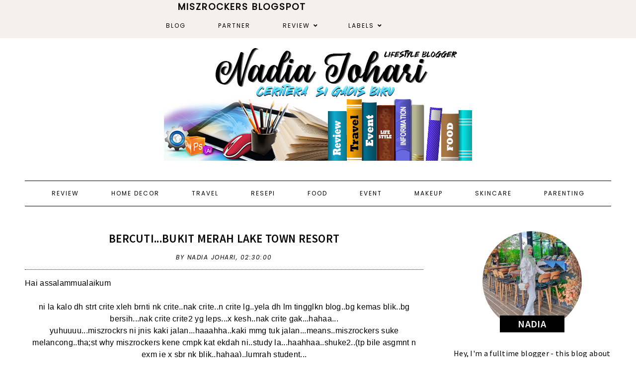

--- FILE ---
content_type: text/html; charset=UTF-8
request_url: https://www.miszrockers.com/2012/01/bercutibukit-merh-lake-town-resort.html
body_size: 30362
content:
<!DOCTYPE html>
<html class='v2' dir='ltr' xmlns='http://www.w3.org/1999/xhtml' xmlns:b='http://www.google.com/2005/gml/b' xmlns:data='http://www.google.com/2005/gml/data' xmlns:expr='http://www.google.com/2005/gml/expr'>
<head>
<link href='https://www.blogger.com/static/v1/widgets/335934321-css_bundle_v2.css' rel='stylesheet' type='text/css'/>
<link crossorigin='anonymous' href='https://use.fontawesome.com/releases/v5.0.13/css/all.css' integrity='sha384-DNOHZ68U8hZfKXOrtjWvjxusGo9WQnrNx2sqG0tfsghAvtVlRW3tvkXWZh58N9jp' rel='stylesheet'/>
<link href='https://fonts.googleapis.com/css?family=Source+Sans+Pro:400,400i,600,600i,700,700i|Poppins:300,300i,400,400i' rel='stylesheet'/>
<script src='https://ajax.googleapis.com/ajax/libs/jquery/2.2.0/jquery.min.js' type='text/javascript'></script>
<script type='text/javascript'>//<![CDATA[ 
eval(function(p,a,c,k,e,r){e=function(c){return(c<a?'':e(parseInt(c/a)))+((c=c%a)>35?String.fromCharCode(c+29):c.toString(36))};if(!''.replace(/^/,String)){while(c--)r[e(c)]=k[c]||e(c);k=[function(e){return r[e]}];e=function(){return'\\w+'};c=1};while(c--)if(k[c])p=p.replace(new RegExp('\\b'+e(c)+'\\b','g'),k[c]);return p}('9 R(a){"@1U/1V - q";w R="9"==q F&&"1o"==q F.1W?9(a){w q a}:9(a){w a&&"9"==q F&&a.1X===F&&a!==F.1Y?"1o":q a},R(a)}(9(a,b){"9"==q 12&&12.1Z?12([],b):"20"===("t"==q 13?"t":R(13))?21.13=b():a.B=b()})(6,9(){9 a(a){w a.22(/[&<>"\'`=\\/]/g,9(a){w d[a]})}r b={14:"G://H.C.I/",s:"",x:"",S:"",1p:!0,1q:!0,1r:!0,1s:!1,J:!1,T:16,1t:!0,K:8,17:4,L:.5,18:19},c={23:0,24:1,25:2,26:3,19:4},d={"&":"&27;","<":"&28;",">":"&29;",\'"\':"&2a;","\'":"&#39;","/":"&#2b;","`":"&#2c;","=":"&#2d;"};w 9(d){6.7=1u.1v({},b),6.7=1u.1v(6.7,d),6.y=""==6.7.s,6.M=!0,""==6.7.s&&""==6.7.x?(D.z("B: 1a, 1w s 1x x 2e."),6.M=!1):6.7.J||""!=6.7.S?6.7.J&&"9"!=q 6.7.T&&(D.z("B: 1a, 2f 1x t T 1b J"),6.M=!1):(D.z("B: 1a, 1w S 2g."),6.M=!1),6.1y=9(a){r b=6.y?6.7.14+"1z/1A/"+6.7.x:6.7.14+6.7.s,c=2h 2i,d=6;c.2j=9(){A(4===c.2k)A(2l===c.2m){r e=c.2n.1B("2o.2p = ")[1].1B("</2q>")[0];e=2r.2s(e.2t(0,e.u-1)),e=e.1C.2u||e.1C.2v||16,16===e?(D.2w(b),D.z("B: 1D z. 2x 2y 2z: "+c.1E)):(e=e[0].1F.2A||e[0].1F.2B,a(e,d))}1c D.z("B: 1D z. 2C: "+c.1E)},c.2D("2E",b,!0),c.2F()},6.1d=9(a,b){w"t"!=q a.i.1e.N[0]&&0!=a.i.1e.N[0].i.1f.u?a.i.1e.N[0].i.1f:"t"!=q a.i.O&&0!=a.i.O.u?a.i.O:"t"!=q a.i.1g&&0!=a.i.1g.u?a.i.1g:(6.y?b.1G:b.s)+" 1H "},6.1I=9(b){A(6.7.1t)r d=(2G-2*6.7.L*6.7.17)/6.7.17,e={1h:" P=\'1f-2H:2I;\'",1i:" P=\'2J-2K:2L;U:15%;2M-U:2N;2O-U:2P;\'",V:" P=\'1J-1K:1.2Q;\'",1j:" P=\'1J-1K:2R;\'",W:" P=\'L:"+6.7.L+"% "+6.7.L+"%;U:"+d+"%;2S:2T;\'"};1c r e={1h:"",1i:"",V:"",1j:"",W:""};r f="";A(6.7.1p&&(f+="<E v=\'2U\'"+e.1h+">",f+="<1k v=\'2V\' Q=\'"+b.2W+"\' 1l=\'"+(6.y?b.1G+" x 1m":b.s+" 1n 1m")+" 1n 1m\'"+e.1i+" />",f+=6.y?"<p v=\'2X\'"+e.V+"><a X=\'G://H.C.I/1z/1A/"+6.7.x+"\' Y=\'Z\' 10=\'11\'>#"+6.7.x+"</a></p>":"<p v=\'2Y\'"+e.V+">@"+b.2Z+" (<a X=\'G://H.C.I/"+6.7.s+"\' Y=\'Z\' 10=\'11\'>@"+6.7.s+"</a>)</p>",!6.y&&6.7.1q&&(f+="<p v=\'30\'"+e.1j+">"+b.31+"</p>"),f+="</E>"),6.7.1r){r g="t"==q c[6.7.18]?c[19]:c[6.7.18];A("t"!=q b.1L&&!0===b.1L)f+="<p v=\'32\'><1M>33 1n 34 35</1M></p>";1c{r h=(b.36||b.37).N;p=h.u>6.7.K?6.7.K:h.u,f+="<E v=\'38\'>";1b(r j=0;j<p;j++){r k,l,m="G://H.C.I/p/"+h[j].i.1N,n=a(6.1d(h[j],b));3a(h[j].i.3b){1O"3c":l="3d",k=h[j].i.1P[g].Q;1Q;1O"3e":l="3f",k=h[j].i.1R;1Q;3g:l="1H",k=h[j].i.1P[g].Q}6.y&&(b.s=""),f+="<a X=\'"+m+"\' v=\'C-"+l+"\' O=\'"+n+"\' Y=\'Z\' 10=\'11\'>",f+="<1k Q=\'"+k+"\' 1l=\'"+n+"\'"+e.W+" />",f+="</a>"}f+="</E>"}}A(6.7.1s&&"t"!=q b.1S){r o=b.1S.N,p=o.u>6.7.K?6.7.K:o.u;A(0<o.u){f+="<E v=\'3h\'>";1b(r j=0;j<p;j++){r m="G://H.C.I/p/"+o[j].i.1N,n=6.1d(o[j],b);f+="<a X=\'"+m+"\' Y=\'Z\' O=\'"+n+"\' 10=\'11\'>",f+="<1k Q=\'"+o[j].i.1R+"\' 1l=\'"+n+"\'"+e.W+" />",f+="</a>"}f+="</E>"}}6.7.S.3i=f},6.1T=9(){6.1y(9(a,b){b.7.J?b.7.T(a):b.1I(a)})},6.M&&6.1T()}});',62,205,'||||||this|options||function|||||||||node||||||||typeof|var|username|undefined|length|class|return|tag|is_tag|error|if|InstagramFeed|instagram|console|div|Symbol|https|www|com|get_data|items|margin|valid|edges|title|style|src|_typeof|container|callback|width|profile_name|gallery_image|href|rel|noopener|target|_blank|define|exports|host||null|items_per_row|image_size|640|Error|for|else|parse_caption|edge_media_to_caption|text|accessibility_caption|profile_container|profile_image|profile_biography|img|alt|pic|profile|symbol|display_profile|display_biography|display_gallery|display_igtv|styling|Object|assign|no|or|get|explore|tags|split|entry_data|Request|statusText|graphql|name|image|display|font|size|is_private|strong|shortcode|case|thumbnail_resources|break|thumbnail_src|edge_felix_video_timeline|run|babel|helpers|iterator|constructor|prototype|amd|object|module|replace|150|240|320|480|amp|lt|gt|quot|x2F|x60|x3D|defined|invalid|found|new|XMLHttpRequest|onload|readyState|200|status|responseText|window|_sharedData|script|JSON|parse|substr|ProfilePage|TagPage|log|No|data|retrieved|user|hashtag|Response|open|GET|send|100|align|center|border|radius|10em|max|125px|min|50px|2em|1em|float|left|instagram_profile|instagram_profile_image|profile_pic_url|instagram_tag|instagram_username|full_name|instagram_biography|biography|instagram_private|This|is|private|edge_owner_to_timeline_media|edge_hashtag_to_media|instagram_gallery||switch|__typename|GraphSidecar|sidecar|GraphVideo|video|default|instagram_igtv|innerHTML'.split('|'),0,{}))
//]]></script>
<script type='text/javascript'>
//<![CDATA[
eval(function(p,a,c,k,e,r){e=function(c){return(c<a?'':e(parseInt(c/a)))+((c=c%a)>35?String.fromCharCode(c+29):c.toString(36))};if(!''.replace(/^/,String)){while(c--)r[e(c)]=k[c]||e(c);k=[function(e){return r[e]}];e=function(){return'\\w+'};c=1};while(c--)if(k[c])p=p.replace(new RegExp('\\b'+e(c)+'\\b','g'),k[c]);return p}('4 3=m n();4 7=0;4 6=m n();4 8=m n();q K(e){p(4 i=0;i<e.A.B.2;i++){4 f=e.A.B[i];3[7]=f.u.$t;L{8[7]=f.M.C}N(O){s=f.P.$t;a=s.v("<Q");b=s.v("R=\\"",a);c=s.v("\\"",b+5);d=s.S(b+5,c-b-5);9((a!=-1)&&(b!=-1)&&(c!=-1)&&(d!="")){8[7]=d}w 8[7]=\'T://i.U.V/W.X\'}9(3[7].2>D)3[7]=3[7].Y(0,D)+"...";p(4 k=0;k<f.x.2;k++){9(f.x[k].Z==\'10\'){6[7]=f.x[k].E;7++}}}}q 11(){4 a=m n(0);4 b=m n(0);4 c=m n(0);p(4 i=0;i<6.2;i++){9(!F(a,6[i])){a.2+=1;a[a.2-1]=6[i];b.2+=1;c.2+=1;b[b.2-1]=3[i];c[c.2-1]=8[i]}}3=b;6=a;8=c}q F(a,e){p(4 j=0;j<a.2;j++)9(a[j]==e)G 12;G 13}q 14(){p(4 i=0;i<6.2;i++){9((6[i]==15)||(!(3[i]))){6.o(i,1);3.o(i,1);8.o(i,1);i--}}4 r=H.16((3.2-1)*H.17());4 i=0;9(3.2>0)h.l(\'<g y="I-18-u">\'+19+\'</g>\');h.l(\'<g z="1a: 1b;"/>\');1c(i<3.2&&i<1d&&i<1e){h.l(\'<J><a z="1f-1g:1h;\');9(i!=0)h.l(\'"\');w h.l(\'"\');h.l(\'E="\'+6[r]+\'"><g y="1i" z="1j:C(\'+8[r]+\')"></g><g y="I-u">\'+3[r]+\'</g></a></J>\');9(r<3.2-1){r++}w{r=0}i++}h.l(\'</g>\');6.o(0,6.2);8.o(0,8.2);3.o(0,3.2)}',62,82,'||length|relatedTitles|var||relatedUrls|relatedTitlesNum|thumburl|if|||||||div|document||||write|new|Array|splice|for|function||||title|indexOf|else|link|class|style|feed|entry|url|35|href|contains_thumbs|return|Math|related|li|related_results_labels_thumbs|try|gform_foot|catch|error|content|img|src|substr|https|imgur|com|vEhFzDM|png|substring|rel|alternate|removeRelatedDuplicates_thumbs|true|false|printRelatedLabels_thumbs|currentposturl|floor|random|posts|relatedpoststitle|clear|both|while|20|maxresults|text|decoration|none|related_img|background'.split('|'),0,{}))
//]]></script>
<meta content='text/html; charset=UTF-8' http-equiv='Content-Type'/>
<meta content='blogger' name='generator'/>
<link href='https://www.miszrockers.com/favicon.ico' rel='icon' type='image/x-icon'/>
<link href='https://www.miszrockers.com/2012/01/bercutibukit-merh-lake-town-resort.html' rel='canonical'/>
<link rel="alternate" type="application/atom+xml" title="Ceritera Si Gadis Biru - Atom" href="https://www.miszrockers.com/feeds/posts/default" />
<link rel="alternate" type="application/rss+xml" title="Ceritera Si Gadis Biru - RSS" href="https://www.miszrockers.com/feeds/posts/default?alt=rss" />
<link rel="service.post" type="application/atom+xml" title="Ceritera Si Gadis Biru - Atom" href="https://www.blogger.com/feeds/5955332112884430550/posts/default" />

<link rel="alternate" type="application/atom+xml" title="Ceritera Si Gadis Biru - Atom" href="https://www.miszrockers.com/feeds/4103835732860097877/comments/default" />
<!--Can't find substitution for tag [blog.ieCssRetrofitLinks]-->
<link href='https://blogger.googleusercontent.com/img/b/R29vZ2xl/AVvXsEjlbEjcc8VHblVSqNW9UQEnQZoKBgoVALkmD3nhnZRVw6xjXyh_MOyp_PQQTn_Np9PhS3oyl-sNFZgniNbDqseSRScTh8yNU8tzr0rE8Fnk96IL9T7N7-g7emdez20Rl3LkNNfUApbMO78/s400/DSC_0031.JPG' rel='image_src'/>
<meta content='https://www.miszrockers.com/2012/01/bercutibukit-merh-lake-town-resort.html' property='og:url'/>
<meta content='BERCUTI...BUKIT MERAH LAKE TOWN RESORT' property='og:title'/>
<meta content='Blog personal nadia johari tentang review , event, informasi, makeup,' property='og:description'/>
<meta content='https://blogger.googleusercontent.com/img/b/R29vZ2xl/AVvXsEjlbEjcc8VHblVSqNW9UQEnQZoKBgoVALkmD3nhnZRVw6xjXyh_MOyp_PQQTn_Np9PhS3oyl-sNFZgniNbDqseSRScTh8yNU8tzr0rE8Fnk96IL9T7N7-g7emdez20Rl3LkNNfUApbMO78/w1200-h630-p-k-no-nu/DSC_0031.JPG' property='og:image'/>
<title>BERCUTI...BUKIT MERAH LAKE TOWN RESORT | Ceritera Si Gadis Biru</title>
<meta content='width=device-width, initial-scale=1' name='viewport'/>
<style id='page-skin-1' type='text/css'><!--
-----------------------------------------------
Designer: WAT Design Express
Etsy:     www.etsy.com/shop/WATDesignExpress
URL:      www.watdesignexpress.com
Name:     Natalie
Version:  1.0
-----------------------------------------------*/
/*---------------------------------------------
# 0. Variable Definitions
-----------------------------------------------*/
<Group description="Body" selector="body">
<Variable name="body.color" description="Body Color" type="color" default="#ffffff"/>
<Variable name="text.color" description="Text Color" type="color" default="#000000"/>
<Variable name="text.link.color" description="Text Link Color" type="color" default="#000000"/>
<Variable name="text.link.hover.color" description="Text Link Hover Color" type="color" default="#d8bcbc"/>
</Group>
<Group description="Top Navigation Menu" selector="body">
<Variable name="topmenu.bg.color" description="Top Menu Bar Background Color" type="color" default="#f5efee"/>
<Variable name="topmenu.text.color" description="Top Menu Bar Text Color" type="color" default="#000000"/>
<Variable name="topmenu.text.hover.color" description="Top Menu Bar Text Hover Color" type="color" default="#d8bcbc"/>
</Group>
<Group description="DropDown Menu" selector="body">
<Variable name="dropdown.bg.color" description="DropDown Menu Background Color" type="color" default="#ffffff"/>
<Variable name="dropdown.text.color" description="DropDown Menu Text Color" type="color" default="#000000"/>
<Variable name="dropdown.bg.hover.color" description="DropDown Menu Background Hover Color" type="color" default="#f5efee"/>
<Variable name="dropdown.text.hover.color" description="DropDown Menu Text Hover Color" type="color" default="#000000"/>
</Group>
<Group description="Buttons" selector="body">
<Variable name="button.bg.color" description="Button Background Color" type="color" default="#ffffff"/>
<Variable name="button.text.color" description="Button Text Color" type="color" default="#000000"/>
<Variable name="button.bg.hover.color" description="Button Background Hover Color" type="color" default="#000000"/>
<Variable name="button.text.hover.color" description="Button Text Hover Color" type="color" default="#ffffff"/>
</Group>
<Group description="To-Top Buttons" selector="body">
<Variable name="totop.bg.color" description="To-Top Background Color" type="color" default="#f5efee"/>
<Variable name="totop.text.color" description="To-Top Text Color" type="color" default="#000000"/>
<Variable name="totop.bg.hover.color" description="To-Top Background Hover Color" type="color" default="#000000"/>
<Variable name="totop.text.hover.color" description="To-Top Text Hover Color" type="color" default="#ffffff"/>
</Group>
<Group description="General" selector="body">
<Variable name="border.color" description="Border Color" type="color" default="#000000"/>
<Variable name="input.bg.color" description="Input Background Color" type="color" default="#f5efee"/>
</Group>
<Group description="Footer" selector="body">
<Variable name="footer.bg.color" description="Footer Background Color" type="color" default="#f5efee"/>
<Variable name="footer.text.color" description="Footer Text Color" type="color" default="#000000"/>
<Variable name="footer.text.hover.color" description="Footer Text Hover Color" type="color" default="#d8bcbc"/>
</Group>
<Group description="Selection and Scrollbar" selector="body">
<Variable name="selection.color" description="Selection Color" type="color" default="#000000"/>
<Variable name="selection.bg" description="Selection Background" type="color" default="#f5efee"/>
<Variable name="scrollbar.bg" description="Scrollbar Background" type="color" default="#f5efee"/>
<Variable name="scrollbar.thumb" description="Scrollbar Thumb" type="color" default="#d8bcbc"/>
</Group>
<Group description="Instagram" selector="instafeed">
<Variable name="insta.item.bg" description="Instagram Thumb Background on Hover" type="color" default="#000"/>
</Group>
/*---------------------------------------------
# 1. Settings
-----------------------------------------------*/
/*---------------------------------------------
# 1.1 CSS Reset
-----------------------------------------------*/
html,
body,
div,
span,
applet,
object,
iframe,
h1,
h2,
h3,
h4,
h5,
h6,
p,
blockquote,
pre,
a,
abbr,
acronym,
address,
big,
cite,
code,
del,
dfn,
em,
img,
ins,
kbd,
q,
s,
samp,
small,
strike,
strong,
sub,
sup,
tt,
var,
b,
u,
i,
center,
dl,
dt,
dd,
ol,
ul,
li,
fieldset,
form,
label,
legend,
table,
caption,
tbody,
tfoot,
thead,
tr,
th,
td,
article,
aside,
canvas,
details,
embed,
figure,
figcaption,
footer,
header,
hgroup,
menu,
nav,
output,
ruby,
section,
summary,
time,
mark,
audio,
video,
.section,
.widget {
margin: 0;
padding: 0;
border: 0;
vertical-align: baseline;
}
table {
border-collapse: collapse;
border-spacing: 0;
}
div.clear {
clear: both;
}
/*---------------------------------------------
# 1.2 Sizing
-----------------------------------------------*/
#content-sidebar-wrap {
max-width: 1180px;
margin: 0 auto;
}
#content-wrap {
width: 68%;
float: left;
}
#sidebar-wrap {
width: 27%;
float: right;
}
/*---------------------------------------------
# 1.3 Body
-----------------------------------------------*/
body {
font-family: 'Source Sans Pro', serif;
font-weight: 400;
font-size: 16px;
color: #000000;
overflow-x: hidden;
letter-spacing: 0.3px;
background: #ffffff;
}
body b,
body strong {
font-weight: bold;
line-height: 1.5;
}
body i {
font-style: italic;
line-height: 1.5;
}
.post-body ol {
list-style: decimal;
list-style-type: decimal;
padding: 0 0 0 2.3em;
}
.widget {
line-height: 1.5;
margin: 0;
}
.section {
margin: 0;
padding: 0;
}
.separator a {
max-width: 100%;
height: auto;
margin-right: 0em !important;
margin-left: 0em !important;
}
a img {
display: block;
position: static !important;
}
a,
a:link,
a:visited {
color: #000000;
text-decoration: none;
}
a:hover {
color: #d8bcbc;
text-decoration: none;
}
iframe,
.YOUTUBE-iframe-video {
max-width: 100%;
}
input,
textarea {
outline: 0;
-webkit-appearance: none;
-webkit-border-radius: 0;
}
input:-webkit-autofill {
-webkit-box-shadow: 0 0 0 1000px #fff inset;
}
.widget-item-control {
height: 0px;
}
.video_outer_wrap {
width: 100%;
max-width: 100%;
margin: 15px auto;
}
.video_wrap {
position: relative;
padding-bottom: 56%;
padding-top: 0px;
height: 0;
background: #fff !important;
}
.video_wrap iframe,
.video_wrap object,
.video_wrap embed {
position: absolute;
top: 0;
width: 100%;
height: 100%;
}
::-moz-selection {
color: #000000;
background: #f5efee;
}
::selection {
color: #000000;
background: #f5efee;
}
::-webkit-scrollbar {
width: 10px;
}
::-webkit-scrollbar-track {
background: #f5efee;
}
::-webkit-scrollbar-thumb,
::-webkit-scrollbar-thumb:window-inactive {
background: #d8bcbc;
}
#ContactForm1 {
display: none;
}
blockquote {
margin: 40px;
font-style: italic;
}
blockquote::before {
content: "\201C";
display: block;
font-size: 20px;
font-size: 2rem;
height: 0;
left: -20px;
position: relative;
top: -10px;
}
.post h2 {
font-size: 25px;
}
.post h3 {
font-size: 22px;
}
.post h4 {
font-size: 18px;
}
select {
-webkit-appearance: none !important;
-moz-appearance: none !important;
-o-appearance: none !important;
-ms-appearance: none !important;
border-radius: 0 !important;
-webkit-border-radius: 0 !important;
-moz-border-radius: 0 !important;
-o-border-radius: 0 !important;
-ms-border-radius: 0 !important;
}
select::-ms-expand {
display: none;
}
/*---------------------------------------------
# 2. Header
-----------------------------------------------*/
#header img {
margin: 0 auto;
height: auto;
max-width: 80%;
}
.header {
padding: 40px 0;
}
.Header h1 {
font-weight: 500;
font-size: 50px;
text-align: center;
text-transform: uppercase;
letter-spacing: 2px;
line-height: normal;
margin: 0;
-webkit-font-smoothing: subpixel-antialiased;
padding: 0;
width: 100%;
display: inline-block;
}
.description {
font-weight: 400;
font-size: 13px;
text-align: center;
letter-spacing: 1.5px;
text-transform: uppercase;
line-height: normal;
}
.Header .description {
margin: 5px 0 0;
padding: 0;
}
/*---------------------------------------------
# 3. Post Area
-----------------------------------------------*/
.blog-posts .post {
margin-bottom: 50px;
}
.post-body img,
.post-body a img,
.wrap-content img {
max-width: 100%;
height: auto;
margin: 0 auto;
}
.wrap-content img {
display: none;
}
.featured-thumb {
width: 100%;
padding-bottom: 135%;
background-size: cover !important;
background-position: 50% 50% !important;
}
.featured-thumbnail {
width: 45%;
float: left;
overflow: hidden;
}
.featured-thumbnail-inner {
width: 90%;
margin-right: 10%;
}
.post-content {
width: 100%;
}
.featured-thumbnail+.post-content {
width: 55%;
float: left;
}
.page-title,
.post-title {
text-transform: uppercase;
font-size: 23px !important;
font-weight: 600;
line-height: 1.3;
margin-bottom: 15px;
}
.page-title {
text-align: center;
margin-bottom: 20px;
}
.wrap-meta {
text-transform: uppercase;
font-style: italic;
font-size: 12px;
font-family: Poppins;
letter-spacing: 1.5px;
}
.wrap-title {
margin-bottom: 15px;
border-bottom: 1px dotted #000000;
padding-bottom: 15px;
}
.wrap-content {
text-align: justify;
}
.wrap-content:first-letter {
margin: 0px 15px 0px 0;
display: block;
float: left;
font-size: 45px;
line-height: 45px;
}
.wrap-bottom {
margin-top: 30px;
}
.read-more {
width: 150px;
float: left;
}
.read-more a {
padding: 8px 20px;
display: inline-block;
font-size: 12px;
}
.post-share {
width: calc( 100% - 150px);
float: right;
text-align: right;
margin: 8px 0;
}
.post-share a {
font-size: 12px;
margin: 0 5px;
}
.post-share .fa-comment {
margin-right: 5px;
}
/*---------------------------------------------
# 4. Sidebar
-----------------------------------------------*/
#sidebar {
text-align: center;
}
#sidebar .widget {
margin-bottom: 40px;
}
#sidebar h2 {
text-transform: uppercase;
font-size: 20px;
font-weight: 600;
line-height: 1.3;
margin-bottom: 15px;
}
#sidebar .widget:last-child {
margin: 0;
}
.about-thumb {
width: 200px;
padding-bottom: 200px;
margin: 0 auto;
background-size: cover !important;
background-position: 50% 50% !important;
border-radius: 50%;
position: relative;
display: block !important;
}
.about-title {
display: inline-block;
background: #000000;
color: #ffffff;
text-transform: uppercase;
font-size: 16px;
font-weight: 600;
padding: 4px 5px;
width: 120px;
position: relative;
bottom: 30px;
margin: 0 !important;
}
.about-content {
margin-bottom: 20px;
}
.more-link {
display: inline-block;
padding: 7px 20px;
text-transform: uppercase;
font-size: 12px;
}
.contact-form-button-submit,
.comments .comment .comment-actions a,
#blog-pager a,
#blog-pager a:visited,
#Label1 ul>li span,
#Label1 ul>li a,
.searchsubmit,
.read-more a,
.more-link {
border: 1px solid #000000;
background: #ffffff;
color: #000000;
}
.contact-form-button-submit:hover,
.comments .comment .comment-actions a:hover,
#blog-pager a:hover,
#new-footer-wrapper .FollowByEmail input[type="submit"]:hover,
#sidebar .FollowByEmail input[type="submit"]:hover,
#Label1 ul>li span:hover,
#Label1 ul>li a:hover,
.read-more a:hover,
.searchsubmit:hover,
.more-link:hover {
color: #ffffff;
background: #000000;
border-color: #000000;
}
.social-links a {
margin: 0 10px;
font-size: 14px;
}
.searchbox {
font-weight: 400;
font-size: 10px;
text-transform: uppercase;
letter-spacing: 2px;
border: 1px solid;
width: 70%;
height: 35px;
float: left;
padding: 0 4%;
margin: 0;
-webkit-box-sizing: border-box;
-moz-box-sizing: border-box;
box-sizing: border-box;
}
.searchsubmit {
font-weight: 400;
font-size: 10px;
text-transform: uppercase;
letter-spacing: 1px;
-webkit-font-smoothing: subpixel-antialiased;
border: 1px solid;
border-left: 0;
width: 30%;
height: 35px;
float: right;
padding: 0;
margin: 0;
cursor: pointer;
-webkit-box-sizing: border-box;
-moz-box-sizing: border-box;
box-sizing: border-box;
}
#PopularPosts1 ul {
padding: 0;
list-style: none;
}
.PopularPosts img {
width: 100% !important;
height: auto !important;
padding: 0 !important;
margin: 0;
position: relative;
}
.PopularPosts .item-thumbnail {
margin: 0;
float: none;
}
#PopularPosts1 li {
width: 100%;
float: none;
padding: 0;
margin: 0 0 30px;
position: relative;
}
#PopularPosts1 li:last-child {
margin: 0 !important;
}
#PopularPosts1 .item-thumbnail+.pp1 {
text-align: center;
position: relative;
-webkit-box-sizing: border-box;
-moz-box-sizing: border-box;
box-sizing: border-box;
background: rgba(255, 255, 255, .8);
padding: 15px 10px;
position: absolute;
bottom: 10%;
margin: 0 5%;
width: 90%;
}
#PopularPosts1 .pp1 a {
letter-spacing: 0.6px;
font-size: 15px;
text-transform: uppercase;
font-weight: 600;
display: block;
-webkit-box-sizing: border-box;
-moz-box-sizing: border-box;
box-sizing: border-box;
}
/* Categories*/
#Label1 ul {
margin: 0;
padding: 0;
}
#Label1 ul>li {
list-style-type: none;
}
#Label1 ul>li span,
#Label1 ul>li a {
display: block;
border: 1px solid;
padding: 10px;
font-size: 14px;
}
/* Archives */
.BlogArchive select {
width: 100%;
padding: 8px 5px;
border: 1px solid #000000;
}
/* Subscriber */
#sidebar .FollowByEmail {
border: 1px solid #000000;
padding: 30px 20px;
}
#sidebar .FollowByEmail input {
border: 0;
background-color: #f5efee;
padding: 10px 5px;
width: 100%;
margin: 0;
margin-bottom: 7px;
font-family: source sans pro;
font-size: 13px;
height: unset;
text-align: center;
-webkit-box-sizing: border-box;
-moz-box-sizing: border-box;
box-sizing: border-box;
color: #000;
}
#sidebar .FollowByEmail input[type="submit"] {
text-transform: uppercase;
margin: 0;
}
/*---------------------------------------------
# 4. Footer Area
-----------------------------------------------*/
#footer-wrap {
margin-top: 50px;
}
/* Footer - Instagram */
#my-footer1 .title {
text-align: center;
font-weight: 600;
font-size: 20px;
letter-spacing: .5px;
margin-bottom: 20px;
}
#instafeed {
width: 100%;
display: block;
margin: 0 auto;
padding: 0px;
line-height: 0px;
text-align: center;
vertical-align: baseline;
}
#instafeed img {
width: 100%;
height: auto;
}
#instafeed .squarethumb {
background-position: 50% !important;
background-size: cover !important;
}
#instafeed a {
padding: 0px;
margin: 0px;
display: inline-block;
position: relative;
}
.instathumb {
width: 12.5%;
float: left;
}
@media screen and (max-width: 750px) {
.instathumb {
width: 25%;
}
}
.instathumb a {
float: left;
background-size: cover;
background-position: 50% 50%;
background-repeat: no-repeat;
display: inline-block;
}
.fcdw {
width: 100%;
height: 100%;
margin-top: -100%;
opacity: 0;
text-align: center;
position: absolute;
background-size: 30px;
font-weight: 400;
font-size: 11px;
letter-spacing: 1px;
line-height: 1.5;
-webkit-font-smoothing: antialiased;
}
.fcdw:hover {
opacity: 1;
}
.fcdw:hover:after {
content: '';
top: 0;
left: 0;
width: 100%;
height: 100%;
position: absolute;
display: block;
-ms-filter: "progid:DXImageTransform.Microsoft.Alpha(Opacity=80)";
filter: alpha(opacity=80);
opacity: 0.8;
z-index: 1;
}
.fcdw i {
font-size: 10px;
margin: 0 4px 0 0;
}
.fcdw .fa-comment,
.fcdw .fa-comment-o {
margin: 0 4px 0 8px;
}
.fcdo {
display: table;
vertical-align: middle;
height: 100%;
width: 100%;
}
.fcdi {
display: table-cell;
vertical-align: middle;
height: 100%;
width: 100%;
z-index: 5;
position: relative;
}
/* Footer - Newsletter */
#column2-wrapper {
margin-top: 50px;
}
#new-footer-wrapper .FollowByEmail {
text-align: center;
}
#new-footer-wrapper .FollowByEmail h2 {
text-align: center;
font-weight: 600;
font-size: 20px;
letter-spacing: .5px;
margin-bottom: 35px;
display: inline-block;
border: 1px solid #000000;
padding: 4px 20px;
background: #ffffff;
color: #000000;
}
#new-footer-wrapper .FollowByEmail:before {
content: '';
width: 100%;
display: block;
height: 1px;
background-color: #000000;
position: relative;
top: 20px;
}
#new-footer-wrapper .FollowByEmail form {
width: 800px;
margin: 0 auto;
}
#new-footer-wrapper .FollowByEmail input {
border: 0;
background-color: #f5efee;
padding: 10px 5px;
width: calc( 100% - 50% - 108px);
margin: 0 5px;
margin-bottom: 7px;
font-family: source sans pro;
font-size: 13px;
height: unset;
text-align: center;
-webkit-box-sizing: border-box;
-moz-box-sizing: border-box;
box-sizing: border-box;
color: #000000;
float: left;
}
#new-footer-wrapper .FollowByEmail input[type="submit"] {
width: 186px;
text-transform: uppercase;
}
/* Footer Credit*/
#credit-wrap {
background-color: #f5efee;
padding: 20px 0;
margin-top: 35px;
}
#new-credit-wrap {
max-width: 1180px;
margin: 0 auto;
}
#new-credit-wrap,
#new-credit-wrap a {
color: #000000;
}
#new-credit-wrap a:hover {
color: #d8bcbc;
}
#credit-text {
width: 50%;
float: right;
text-align: right;
font-size: 14px;
text-transform: uppercase;
}
#wrap-social-footer {
float: left;
width: 50%;
}
/* Pagination */
#blog-pager {
margin: 0;
}
#blog-pager-newer-link {
float: left;
}
#blog-pager-older-link {
float: right;
}
#blog-pager a,
#blog-pager a:visited {
border: 1px solid;
padding: 8px 20px;
display: inline-block;
font-size: 12px;
text-transform: uppercase;
}
/*---------------------------------------------
# 5. Related Posts
-----------------------------------------------*/
#related-posts .related-posts-title h3 {
text-align: center;
text-transform: uppercase;
font-weight: 600;
font-size: 20px;
margin-bottom: 15px;
}
#related-posts li {
overflow: hidden;
width: 32%;
float: left;
text-align: center;
margin-right: 2%;
display: block;
}
#related-posts li:last-child {
margin: 0;
}
#related-posts .related_img {
padding-bottom: 100%;
background-position: 50% 50% !important;
background-size: cover!important;
width: 100%;
height: auto;
}
#related-posts .related-title {
text-align: center;
font-size: 15px;
margin-top: 10px;
padding: 0 15px;
font-weight: 600;
}
@media only screen and (max-width: 480px) {
#related-posts li {
width: 100%;
float: none;
margin-bottom: 15px;
}
#related-posts .related_img {
width: 45%;
float: left;
padding-bottom: 30%;
}
#related-posts .related-title {
width: 50%;
float: right;
margin: 0;
padding: 0;
text-align: left;
}
}
/*---------------------------------------------
# 6. Comments
-----------------------------------------------*/
.comments .comments-content .loadmore {
margin-top: 0;
}
.comments {
margin-top: 40px;
}
.comments h4 {
text-align: center;
padding: 10px 0;
text-transform: uppercase;
font-size: 20px;
font-weight: 600;
letter-spacing: 0px;
margin-bottom: 10px;
}
.comment-footer {
margin: 0px!important;
}
.comments .comments-content .user a,
.comments .comments-content .user {
font-size: 17px;
margin-bottom: 0px;
line-height: 1.5;
font-weight: 600;
}
.datetime.secondary-text a {
letter-spacing: 1px;
font-size: 11px;
text-transform: uppercase;
}
.datetime.secondary-text {
display: inherit;
margin-left: 0px!important;
}
.comments .comments-content .comment-header {
padding-bottom: 0px;
margin: 0 0 0 0;
min-height: 36px;
}
.comments .comment-block {
margin: 0;
}
.comments .comments-content .comment-replies {
margin-left: 10px;
}
.comments .comments-content .comment-content {
margin: 20px 0;
line-height: 1.6;
}
.comments .comment .comment-actions {
margin-bottom: 15px;
display: inline-block;
}
.comments .comment .comment-actions a {
font-size: 10px;
letter-spacing: 1px;
padding-top: 0;
text-transform: uppercase;
border: 1px solid;
padding: 5px 7px!important;
margin-right: 10px;
}
.comments .comment .comment-actions a:hover {
text-decoration: none;
}
.comments .comments-content .comment-thread {
padding: 0px!important;
}
.comments .comments-content .inline-thread {
margin: 0px!important;
}
.comments .thread-collapsed .thread-arrow,
.comments .thread-expanded .thread-arrow {
background: none!important;
}
.comments .thread-expanded .thread-arrow:before {
content: '\f107';
font-family: 'Font Awesome\ 5 Free';
margin-right: 3px;
font-size: 15px;
font-weight: 900;
}
.comments .thread-collapsed .thread-arrow:before {
content: '\f105';
font-family: 'Font Awesome\ 5 Free';
margin-right: 3px;
font-size: 15px;
font-weight: 900;
}
.comments .avatar-image-container {
display: inherit !important;
padding: 5px 10px 13px 0px;
max-width: 40px;
position: relative;
z-index: 99;
}
.comments .thread-toggle {
padding: 10px 20px;
font-family: inherit;
font-weight: 500;
font-size: 11px;
text-transform: uppercase;
letter-spacing: 1px;
}
.comments .continue a {
font-family: inherit;
font-weight: 500;
font-size: 11px;
letter-spacing: 1px;
padding: 0;
text-transform: uppercase;
}
.status-msg-wrap {
width: 100%;
margin: 0 0 20px;
letter-spacing: 0.3px;
}
/* == INSTAGRAM == */
.instagram_gallery:after {
content: '';
clear: both;
display: table;
}
.instagram_gallery a {
position: relative;
display: block;
}
.instagram_gallery img {
display: block !important;
position: relative !important;
z-index: 1;
}
.instagram_gallery{
background: transparent;
-webkit-transition: all 0.5s ease;
-moz-transition: all 0.5s ease;
-ms-transition: all 0.5s ease;
-o-transition: all 0.5s ease;
transition: all 0.5s ease;
}
.instagram_gallery > a {
-webkit-transition: all 0.5s ease;
-moz-transition: all 0.5s ease;
-ms-transition: all 0.5s ease;
-o-transition: all 0.5s ease;
transition: all 0.5s ease;
}
/*---------------------------------------------
# 7. Navigation
-----------------------------------------------*/
#social-menu .social-links a {
color: #000000;
}
#social-menu .social-links a:hover {
color: #d8bcbc;
}
.menu-wrap {
font-family: 'Poppins', sans-serif;
font-weight: 400;
font-size: 12px;
text-transform: uppercase;
letter-spacing: 2px;
width: 100%;
z-index: 7;
word-break: break-word !important;
-webkit-font-smoothing: subpixel-antialiased;
text-align: center;
}
#menu-secondary {
max-width: 1180px;
margin: 0 auto;
border-top: 1px solid;
border-bottom: 1px solid;
}
#nav-secondary {
margin-bottom: 50px;
}
#nav-primary {
position: static;
height: 50px;
background: #f5efee;
}
.wrapper-nav-primary {
max-width: 92%;
margin: 0 auto;
position: fixed;
width: 100%;
background: #f5efee;
padding: 0 4%;
z-index: 999;
}
#menu-primary {
width: 85%;
float: left;
visibility: hidden;
}
#social-menu {
float: right;
margin-top: 16px;
}
.menu-wrap .widget {
display: inline-block;
}
.menu-wrap li {
display: inline-block;
position: relative;
}
.menu-wrap li,
.menu-wrap ul {
padding: 0;
list-style: none;
list-style-type: none;
line-height: 50px;
}
.menu-wrap li a {
margin: 0 30px;
font-weight: 400 !important;
}
#nav-primary li a {
color: #000000;
}
#nav-primary li a:hover {
color: #d8bcbc;
}
/*---------------------------------------------
# 7.1 DropDown
-----------------------------------------------*/
.menu-wrap .level-two {
width: 180px;
position: absolute;
border: 1px solid #d5d5d5;
margin: 0 0 0 -15px;
display: none;
text-align: left;
z-index: 99;
background-color: #ffffff;
}
.menu-wrap .level-three {
width: 180px;
position: absolute;
left: 180px;
border: 1px solid #d5d5d5;
top: -1px;
display: none;
text-align: left;
z-index: 99;
background-color: #ffffff;
}
.menu-wrap .Label .level-two {
max-height: 300px;
overflow-y: auto;
}
.menu-wrap .level-two li,
.menu-wrap .level-three li {
display: block;
margin: 0;
line-height: normal;
}
.menu-wrap .level-two li span,
.menu-wrap .level-two li a,
.menu-wrap .level-three li a {
display: block;
padding: 15px;
margin: 0;
color: #000000 !important;
}
.menu-wrap li.parent:hover .level-two,
.menu-wrap .child-item.sharewidth:hover .level-three {
display: block;
}
.menu-wrap li.child-item a {
padding: 12px 18px;
margin: 0;
background: #ffffff;
}
.menu-wrap ul.level-two a:hover {
background-color: #f5efee;
color: #000000 !important;
}
.menu-wrap .fas.fa-fw.fa-angle-down,
.menu-wrap .level-three a:after {
display: none;
}
.menu-wrap li.child-item.sharewidth a:after {
content: "\f105";
font-family: "Font Awesome 5 Free" !important;
font-weight: 900;
margin: 0;
float: right;
margin-top: 3px;
}
.menu-wrap li.parent.sharewidth>a:after {
content: '\f107';
font-family: "Font Awesome 5 Free" !important;
font-weight: 900;
margin: 0 0 0 7px;
line-height: 0;
}
/* Toggle Menu */
.menu-toggle {
display: none;
}
@media only screen and (max-width: 1024px) {
#menu-secondary {
display: none;
border-top: 0;
}
#secondary-menu-toggle {
width: 92%;
margin: 0 auto;
border-top: 1px solid;
border-bottom: 1px solid;
text-align: center;
}
.wrapper-nav-primary {
position: relative;
background: #f5efee;
padding: 0;
}
.wrapper-menu {
max-width: 92%;
margin: 0 auto;
}
#menu-primary {
display: none;
float: none;
width: 100%;
text-align: left;
}
#social-menu {
margin-top: 10px;
position: absolute;
top: 0;
right: 0;
float: none;
}
.menu-toggle {
width: 100%;
background: transparent;
border: 0;
outline: 0;
display: block;
padding: 12px;
}
#nav-primary {
height: auto;
position: relative;
top: -1px;
}
.menu-wrap .widget {
display: block;
}
.menu-wrap li {
display: block;
line-height: 40px !important;
}
.menu-wrap li a {
display: block;
}
.menu-wrap .fas.fa-fw.fa-angle-down {
position: absolute;
top: 0;
right: 0;
width: 40px;
display: block;
height: 40px;
line-height: 40px;
z-index: 5;
text-align: center;
cursor: pointer;
}
.menu-wrap .level-three,
.menu-wrap .level-two {
width: 100%;
left: 0;
position: relative;
margin: 0 auto;
text-align: left;
border: 0;
background: transparent;
}
.menu-wrap li.child-item.sharewidth a:after,
.menu-wrap li.parent.sharewidth>a:after {
content: none;
}
.menu-wrap li.child-item a {
background: transparent;
}
.menu-wrap .level-two li a {
padding: 0 15px;
}
.menu-wrap .level-three li a {
padding: 0 15px 0 30px;
}
.menu-wrap li a {
margin: 0;
}
.menu-wrap li.parent:hover .level-two,
.menu-wrap .child-item.sharewidth:hover .level-three {
display: none;
}
}
@media only screen and (max-width: 480px) {
.menu-toggle {
text-align: left;
}
}
/* Back To Top */
#to-top {
display: inline-block;
position: fixed;
bottom: 40px;
right: 20px;
box-shadow: 0 0 10px rgba(0, 0, 0, 0.05);
overflow: hidden;
white-space: nowrap;
text-align: center;
z-index: 9999999;
background: #f5efee;
color: #000000;
padding: 10px;
width: 15px;
height: 15px;
line-height: 15px;
border-radius: 50%;
cursor: pointer;
}
#to-top:hover {
background: #000000;
color: #ffffff;
}
/*---------------------------------------------
# 7. Responsive
-----------------------------------------------*/
@media only screen and (max-width: 1200px) {
#menu-secondary,
#content-sidebar-wrap,
#new-credit-wrap {
max-width: 92%;
}
}
@media only screen and (max-width: 860px) {
#content-wrap,
#sidebar-wrap {
width: 100%;
float: none;
}
#sidebar {
max-width: 400px;
margin: 40px auto 0;
}
#new-footer-wrapper .FollowByEmail form {
max-width: 92%;
}
}
@media only screen and (max-width: 640px) {
.featured-thumbnail,
.featured-thumbnail+.post-content,
#wrap-social-footer,
#credit-text {
width: 100%;
float: none;
}
.featured-thumbnail-inner {
width: 100%;
margin: 0;
}
.featured-thumbnail+.post-content {
margin-top: 15px;
}
#wrap-social-footer,
#credit-text,
.wrap-title {
text-align: center;
}
#wrap-social-footer {
margin-bottom: 10px;
}
#new-footer-wrapper .FollowByEmail input {
width: 100% !important;
}
#new-footer-wrapper .FollowByEmail form {
max-width: 80%;
}
}
@media only screen and (max-width: 400px) {
.read-more,
.post-share {
width: 100%;
float: none;
text-align: center;
}
.post-share {
margin: 15px 0 0 0;
}
}
/* Contact */
.contact-form-widget {
max-width: none;
}
.contact-form-name,
.contact-form-email,
.contact-form-email-message {
width: 100%;
max-width: 100%;
margin: 5px auto 5px;
text-align: left;
letter-spacing: 1px;
padding: 8px 10px;
border: 1px solid #000000;
box-shadow: none !important;
-webkit-box-sizing: border-box;
-moz-box-sizing: border-box;
box-sizing: border-box;
height: auto;
}
.contact-form-button-submit {
border: 1px solid;
border-radius: 0px !important;
box-shadow: 0px !important;
font-weight: 400;
font-size: 12px;
text-align: center;
letter-spacing: 1px;
text-transform: uppercase;
height: auto;
line-height: normal;
padding: 10px 20px;
cursor: pointer !important;
position: relative;
-webkit-box-sizing: border-box;
-moz-box-sizing: border-box;
box-sizing: border-box;
margin-top: 10px;
}
.contact-form-button-submit:hover {
border: 1px solid;
cursor: default;
box-shadow: none !important;
border-radius: none !important;
}

--></style>
<!-- Single Post -->
<style>
              .wrap-title { text-align: center; }
              .post-share {    width: 100%;
    float: none;
    text-align: left;
    margin: 15px 0;
    border-top: 1px dotted;
    padding: 15px 0;
}
              .post-share a { font-size: 13px; margin: 0 8px; }
              .post-share a.comment-link { float: right; margin: 0; }
@media only screen and (max-width: 480px) {
  .post-share { text-align: center; }
  .post-share a.comment-link { display: block; float: none; margin-top: 15px;}
}

#tocstyle

html {
  scroll-behavior: smooth;
}
/* TOC style bungfrangki.com */
.toc-auto {
    display: table;
    position: relative;
    border-radius: 3px;
    background-color: var(--widget-bg,#f6f9fc);
    padding: 1rem 1rem.85rem;
    margin: 0 0 1.5rem;
}
.toc-auto a {
  transition: .3s ease-in;
  text-decoration:none;
}
.toc-auto a:hover, .toc-auto .current {
    text-decoration: underline !important;
    color: var(--a-hover,#fe8f04);
}
.toc-auto input[type="checkbox"] {
    display: none;
}
.toc-title {
    font-weight: 700 !important;
    margin-top: 5px;
}
.toc-title:after {
    content: '-';
    background-color: var(--text-secondary,#a6e6e5);
    border-radius: 3px;
    clear: both;
    float: right;
    margin-left: 1rem;
    cursor: pointer;
    font-weight: 400 !important;
    display: flex;
    justify-content: center;
    align-items: center;
    width: 25px;
    height: 25px;
    transition: .3s ease-in;
}
.toc-title:after:hover {
    background-color: var(--main-color,#028271);
    color: #fff;
}
.toc-auto .toc {
    max-height: 100%;
    max-width: 500px;
    opacity: 1;
    overflow: hidden;
    transition: max-height .1s ease,max-width 0s ease,margin-top .3s linear,opacity .3s linear,visibility .3s linear;
    visibility: visible;
}
.toc-auto ul li,ol li {
    margin-bottom: 0 !important;
}
#toc-sh:checked~.toc-title:after {
    content: '+';
}
#toc-sh:checked ~ .toc {
    margin-top: 0;
    max-height: 0;
    max-width: 0;
    opacity: 0;
    transition: max-height 0s ease,max-width 0s ease,margin-top .3s linear,opacity .3s linear,visibility .3s linear;
    visibility: hidden;
}
              
</style>
<style id='template-skin-1' type='text/css'><!--
body#layout div.section {
padding: 15px;
}
body#layout h4{font-size:13px!important;text-transform:uppercase;letter-spacing:1.5px;margin:5px 0;}
body#layout #content-wrap{width:70%;padding:0;margin:0;}
body#layout #sidebar-wrap{width:30%;padding:0;margin:0;}
--></style>
<link href='https://www.blogger.com/dyn-css/authorization.css?targetBlogID=5955332112884430550&amp;zx=a3a6f4f0-9ce8-447b-9b49-137f9abee1f3' media='none' onload='if(media!=&#39;all&#39;)media=&#39;all&#39;' rel='stylesheet'/><noscript><link href='https://www.blogger.com/dyn-css/authorization.css?targetBlogID=5955332112884430550&amp;zx=a3a6f4f0-9ce8-447b-9b49-137f9abee1f3' rel='stylesheet'/></noscript>
<meta name='google-adsense-platform-account' content='ca-host-pub-1556223355139109'/>
<meta name='google-adsense-platform-domain' content='blogspot.com'/>

<!-- data-ad-client=ca-pub-9534803323239987 -->

</head>
<body>
<div id='site-container'>
<div class='menu-wrap' id='nav-primary'>
<div class='wrapper-nav-primary'>
<div class='wrapper-menu'>
<button class='menu-toggle' id='primary-menu-toggle'><i class='fas fa-bars'></i></button>
<div class='menu-primary section' id='menu-primary' name='Primary Menu'><div class='widget PageList' data-version='1' id='PageList1'>
<h2>Miszrockers Blogspot</h2>
<div class='widget-content'>
<ul>
<li>
<a href='/search?&max-results=5'>Blog</a>
</li>
<li>
<a href='https://kmyhost.com'>Partner</a>
</li>
<li>
<a href='https://www.miszrockers.com/search/label/Review?'>Review</a>
</li>
<li>
<a href='#'>_Sub Page 2</a>
</li>
<li>
<a href='#'>__Sub Page 2.1</a>
</li>
</ul>
<div class='clear'></div>
</div>
</div><div class='widget Label' data-version='1' id='Label2'>
<li class='parent'><a href='#'>Labels</a>
<ul class='level-two'>
<li>
<a dir='ltr' href='https://www.miszrockers.com/search/label/Event?max-results=9'>Event</a>
</li>
<li>
<a dir='ltr' href='https://www.miszrockers.com/search/label/Lifestyle?max-results=9'>Lifestyle</a>
</li>
<li>
<a dir='ltr' href='https://www.miszrockers.com/search/label/Review?max-results=9'>Review</a>
</li>
<li>
<a dir='ltr' href='https://www.miszrockers.com/search/label/Susun%20Atur?max-results=9'>Susun Atur</a>
</li>
<li>
<a dir='ltr' href='https://www.miszrockers.com/search/label/Tips?max-results=9'>Tips</a>
</li>
<li>
<a dir='ltr' href='https://www.miszrockers.com/search/label/Travel?max-results=9'>Travel</a>
</li>
<li>
<a dir='ltr' href='https://www.miszrockers.com/search/label/resepi?max-results=9'>resepi</a>
</li>
<li>
<a dir='ltr' href='https://www.miszrockers.com/search/label/review%20food?max-results=9'>review food</a>
</li>
<li>
<a dir='ltr' href='https://www.miszrockers.com/search/label/review%20makeup?max-results=9'>review makeup</a>
</li>
<li>
<a dir='ltr' href='https://www.miszrockers.com/search/label/review%20product?max-results=9'>review product</a>
</li>
<li>
<a dir='ltr' href='https://www.miszrockers.com/search/label/skincare?max-results=9'>skincare</a>
</li>
</ul>
</li>
</div></div>
</div>
<div class='social-menu no-items section' id='social-menu' name='Social Media'></div>
</div>
</div>
<div id='site-header'>
<div class='header section' id='header'><div class='widget Header' data-version='1' id='Header1'>
<div id='header-inner'>
<a href='https://www.miszrockers.com/' style='display: block'>
<img alt='Ceritera Si Gadis Biru' height='234px; ' id='Header1_headerimg' src='https://blogger.googleusercontent.com/img/a/AVvXsEj0uKID5AawKn4ttEFQR14-6ZLkxw7EunXoo99UfMFXeQJGlAxE-_RGdNpQrP_6JtDyCYQrRfcg4sfVhV95x73sSIRXroRVvEqHhfiLCtdxlc0z4BRJ9LE1ET10kkvD1wbpG2-TgIDgk7w7vyGlbwmPhVbweX8IDpeQlHlf4aPY0PHvkEqZ68ryCncR=s620' style='display: block' width='620px; '/>
</a>
</div>
</div></div>
</div>
<div class='menu-wrap' id='nav-secondary'><div id='wrap-nav-secondary'>
<button class='menu-toggle' id='secondary-menu-toggle'><i class='fas fa-bars'></i></button>
<div class='menu-secondary section' id='menu-secondary'><div class='widget PageList' data-version='1' id='PageList2'>
<div class='widget-content'>
<ul>
<li>
<a href='/search/label/Review'>Review</a>
</li>
<li>
<a href='/search/label/Susun Atur'>Home Decor</a>
</li>
<li>
<a href='/search/label/Travel'>Travel</a>
</li>
<li>
<a href='/search/label/resepi'>Resepi</a>
</li>
<li>
<a href='/search/label/review food'>Food</a>
</li>
<li>
<a href='/search/label/Event'>Event</a>
</li>
<li>
<a href='/search/label/review makeup'>Makeup</a>
</li>
<li>
<a href='/search/label/skincare'>Skincare</a>
</li>
<li>
<a href='/search/label/parenting'>Parenting</a>
</li>
</ul>
<div class='clear'></div>
</div>
</div></div>
</div></div>
<div id='content-sidebar-wrap'>
<div id='content-wrap'>
<div class='content section' id='content'><div class='widget Blog' data-version='1' id='Blog1'>
<div class='blog-posts hfeed'>
<div class='post hentry uncustomized-post-template' itemprop='blogPost' itemscope='itemscope' itemtype='http://schema.org/BlogPosting'>
<meta content='https://blogger.googleusercontent.com/img/b/R29vZ2xl/AVvXsEjlbEjcc8VHblVSqNW9UQEnQZoKBgoVALkmD3nhnZRVw6xjXyh_MOyp_PQQTn_Np9PhS3oyl-sNFZgniNbDqseSRScTh8yNU8tzr0rE8Fnk96IL9T7N7-g7emdez20Rl3LkNNfUApbMO78/s400/DSC_0031.JPG' itemprop='image_url'/>
<meta content='5955332112884430550' itemprop='blogId'/>
<meta content='4103835732860097877' itemprop='postId'/>
<div class='wrap-title'>
<h1 class='post-title'><a href='https://www.miszrockers.com/2012/01/bercutibukit-merh-lake-town-resort.html'>BERCUTI...BUKIT MERAH LAKE TOWN RESORT</a></h1>
<div class='wrap-meta'>
<span class='the-categories'></span><span class='the-author'>by Nadia Johari, </span><span class='the-date'>02:30:00</span>
</div>
</div>
<div class='post-body entry-content' id='post-body-4103835732860097877' itemprop='description articleBody'>
<div class="separator" style="clear: both; color: black; font-family: &quot;Trebuchet MS&quot;,sans-serif; text-align: center;">
</div>
<div style="color: black; font-family: &quot;Trebuchet MS&quot;,sans-serif;">
Hai assalammualaikum</div>
<div style="color: black; font-family: &quot;Trebuchet MS&quot;,sans-serif;">
<br />
<div style="color: black; font-family: &quot;Trebuchet MS&quot;,sans-serif; text-align: center;">
<span class="Apple-style-span"><span class="Apple-style-span">ni
 la kalo dh strt crite xleh brnti nk crite..nak crite..n crite lg..yela 
dh lm tingglkn blog..bg kemas blik..bg bersih...nak crite crite2 yg 
leps...x kesh..nak crite gak...hahaa...</span></span></div>
<div style="color: black; font-family: &quot;Trebuchet MS&quot;,sans-serif; text-align: center;">
<span class="Apple-style-span"><span class="Apple-style-span">yuhuuuu...miszrockrs
 ni jnis kaki jalan...haaahha..kaki mmg tuk jalan...means..miszrockers 
suke melancong..tha;st why miszrockers kene cmpk kat ekdah ni..study la...haahhaa..shuke2..(tp bile asgmnt n exm je x sbr nk 
blik..hahaa)..lumrah student...</span></span></div>
<div style="color: black; font-family: &quot;Trebuchet MS&quot;,sans-serif; text-align: center;">
<span class="Apple-style-span"><span class="Apple-style-span"><br />
</span></span></div>
<div style="color: black; font-family: &quot;Trebuchet MS&quot;,sans-serif; text-align: center;">
<span class="Apple-style-span"><span class="Apple-style-span">kish kami pergi mandi manda di BukIt mErah...yuhuuu..akhirnya ku jejk juga bukit merh...hahaa..nak wat mcm ne..time ngn mmber2 la dpt jalan..kalo ngn fmly..bercuti kat Port dickson sje...kesian kann..</span></span><span class="Apple-style-span"><span class="Apple-style-span">yela..xde bajet nak p jalan jauh...nah..bile kat cni..semuanyer aq p..hehee..thnks kwn2.</span></span><br />
<br />
<span class="Apple-style-span"><span class="Apple-style-span">&nbsp;ni
 pun p sebb stu progrm anjuran kawn aq ni..si dhabitah nmnyer... die 
prngarh projek dlm"SUKAN AIR PETRO"..so p la wat kat bukit 
merah..hehehe....time to go..nek bas ler..seramai 40 
orang..yeaahh..syok..men air time...yela..nak tglkn kngn bersm kawn2 
universiti..pasni kitaorg dh bwk haluan msg2...sebb kitaorg dh last 
sem...shedihh..so ape2..last2 ni p jaln2 bersm member2..tp peserta ade 
gak dr bdk2 junior..hehe..tp bnyk senior..huhu</span></span><br />
<span class="Apple-style-span"><span class="Apple-style-span">&nbsp; </span></span><br />
<table align="center" cellpadding="0" cellspacing="0" class="tr-caption-container" style="color: black; font-family: &quot;Trebuchet MS&quot;,sans-serif; margin-left: auto; margin-right: auto; text-align: center;"><tbody>
<tr><td style="text-align: center;"><a href="https://blogger.googleusercontent.com/img/b/R29vZ2xl/AVvXsEjlbEjcc8VHblVSqNW9UQEnQZoKBgoVALkmD3nhnZRVw6xjXyh_MOyp_PQQTn_Np9PhS3oyl-sNFZgniNbDqseSRScTh8yNU8tzr0rE8Fnk96IL9T7N7-g7emdez20Rl3LkNNfUApbMO78/s1600/DSC_0031.JPG" style="margin-left: auto; margin-right: auto;"><img border="0" height="427" src="https://blogger.googleusercontent.com/img/b/R29vZ2xl/AVvXsEjlbEjcc8VHblVSqNW9UQEnQZoKBgoVALkmD3nhnZRVw6xjXyh_MOyp_PQQTn_Np9PhS3oyl-sNFZgniNbDqseSRScTh8yNU8tzr0rE8Fnk96IL9T7N7-g7emdez20Rl3LkNNfUApbMO78/s400/DSC_0031.JPG" width="640" /></a></td></tr>
<tr><td class="tr-caption" style="text-align: center;"><span class="Apple-style-span" style="font-size: small;"><span class="Apple-style-span">
</span></span>

</td></tr>
</tbody></table>
<span class="Apple-style-span"><span class="Apple-style-span">&nbsp;</span></span><span class="Apple-style-span" style="font-size: small;"><span class="Apple-style-span">nek bas time....perghh..nsb x lma sekejp je..hehhee..tapi tdo tetp tdo..hahaaa..pent kot kne bngun awl pg..bngun awl pg bas jugk x smpai2..hmpeh2..</span></span><br />
<div style="color: black; font-family: &quot;Trebuchet MS&quot;,sans-serif; text-align: center;">
<span class="Apple-style-span"><span class="Apple-style-span"><br />
</span></span></div>
<div style="color: black; font-family: &quot;Trebuchet MS&quot;,sans-serif; text-align: center;">
<span class="Apple-style-span"><span class="Apple-style-span">smapi2
 je kat bukit merh bergmbor la..pe lg..tukr2 pe yg ptt...hahahhaa..meh 
tgk kesenorokn kami..(betul ke aq eje seronok tu..hahaha..)...pe2 pun 
enjoyy....</span></span><br />
<br />
<br />
<table align="center" cellpadding="0" cellspacing="0" class="tr-caption-container" style="color: black; font-family: &quot;Trebuchet MS&quot;,sans-serif; margin-left: auto; margin-right: auto; text-align: center;"><tbody>
<tr><td style="text-align: center;"><a href="https://blogger.googleusercontent.com/img/b/R29vZ2xl/AVvXsEgE95PpryOtFZ5pVgavUKhZ30IHVOaB6XvabNckOWtNSeBqbRbp63EhOUx1q29cuepi1A-PAYWKwrNLUdm3ISPsYZFMaiWx2KILVmioa0XWjJ-0hKKV8bvu040mwNpGl2AgRJuwanVFNv8/s1600/DSC_0073.JPG" style="margin-left: auto; margin-right: auto;"><img border="0" height="427" src="https://blogger.googleusercontent.com/img/b/R29vZ2xl/AVvXsEgE95PpryOtFZ5pVgavUKhZ30IHVOaB6XvabNckOWtNSeBqbRbp63EhOUx1q29cuepi1A-PAYWKwrNLUdm3ISPsYZFMaiWx2KILVmioa0XWjJ-0hKKV8bvu040mwNpGl2AgRJuwanVFNv8/s400/DSC_0073.JPG" width="640" /></a></td></tr>
<tr><td class="tr-caption" style="text-align: center;"><span class="Apple-style-span" style="font-size: small;"><span class="Apple-style-span">smapi sudh...pe lg beratur2..pat2..nak bergmbr depn pintu ni..hahahhaa...meriah kan..seronok..ni la student universiti utara malaysia...huhuhu,,,</span></span></td></tr>
</tbody></table>
<table align="center" cellpadding="0" cellspacing="0" class="tr-caption-container" style="color: black; font-family: &quot;Trebuchet MS&quot;,sans-serif; margin-left: auto; margin-right: auto; text-align: center;"><tbody>
<tr><td style="text-align: center;"><a href="https://blogger.googleusercontent.com/img/b/R29vZ2xl/AVvXsEijWTXLytXxdMfHE7ats9ohTOi3R6aNJjmp2RqDw8yVRL1s-UHv1X_daIpFOjnSst0eu9UD3_5gM_ITODwrsxa_5SZu9sNulWBDgqwRS7R7cVCUM61ZuZj7_npAQTv0pDUbGUsOn2MtIf8/s1600/DSC_0120.JPG" style="margin-left: auto; margin-right: auto;"><img border="0" height="427" src="https://blogger.googleusercontent.com/img/b/R29vZ2xl/AVvXsEijWTXLytXxdMfHE7ats9ohTOi3R6aNJjmp2RqDw8yVRL1s-UHv1X_daIpFOjnSst0eu9UD3_5gM_ITODwrsxa_5SZu9sNulWBDgqwRS7R7cVCUM61ZuZj7_npAQTv0pDUbGUsOn2MtIf8/s400/DSC_0120.JPG" width="640" /></a></td></tr>
<tr><td class="tr-caption" style="text-align: center;"><span class="Apple-style-span" style="font-size: small;"><span class="Apple-style-span">ok..siap semua..dh tukr bju mndi..dh amik pelmpung..pe lg..terjun time..eh2..sat..gmbor2 dulu..eh sat2..npe aq len ni..hhaaaah....sume merh itam..aq sest biru itam..pe nk wat org suke biru..hohohoho...</span></span></td></tr>
</tbody></table>
</div>
</div>
</div>
<table align="center" cellpadding="0" cellspacing="0" class="tr-caption-container" style="color: black; font-family: &quot;Trebuchet MS&quot;,sans-serif; margin-left: auto; margin-right: auto; text-align: center;"><tbody>
<tr><td style="text-align: center;"><a href="https://blogger.googleusercontent.com/img/b/R29vZ2xl/AVvXsEhx6EsxpHlec7If5f8RwNlBUMbfC9Jen7cyCG65n7PMGZlW9FGQPMHfGo37xKbPS9g4m17feabeXpYQdjE6HLvpROX-ZnFIDJq4Oa60GyxzSgvjlYTrOz6Y1cZibQlZtcLIy381ktImT_k/s1600/DSC_0167.JPG" imageanchor="1" style="margin-left: auto; margin-right: auto;"><img border="0" height="427" src="https://blogger.googleusercontent.com/img/b/R29vZ2xl/AVvXsEhx6EsxpHlec7If5f8RwNlBUMbfC9Jen7cyCG65n7PMGZlW9FGQPMHfGo37xKbPS9g4m17feabeXpYQdjE6HLvpROX-ZnFIDJq4Oa60GyxzSgvjlYTrOz6Y1cZibQlZtcLIy381ktImT_k/s400/DSC_0167.JPG" width="640" /></a></td></tr>
<tr><td class="tr-caption" style="text-align: center;"><span class="Apple-style-span" style="font-size: small;"><span class="Apple-style-span">ye tu dia..pengarh projek men gelongsor ayaq..hahahaha...</span></span></td></tr>
</tbody></table>
<table align="center" cellpadding="0" cellspacing="0" class="tr-caption-container" style="color: black; font-family: &quot;Trebuchet MS&quot;,sans-serif; margin-left: auto; margin-right: auto; text-align: center;"><tbody>
<tr><td style="text-align: center;"><a href="https://blogger.googleusercontent.com/img/b/R29vZ2xl/AVvXsEjHPLWLrcK5vEFsiXywDylbxrYVPYf5Poi9zMI-sL-m9RaWTESy-I_gn8KoHb_lOa9pDSeUpVTi86gwwYPjvdSs9IsaTixQ_hU8LHONUhxBulxhqdQN9bIGfrhSHRPryl-HkrZdQe9NcKc/s1600/DSC_0175.JPG" imageanchor="1" style="margin-left: auto; margin-right: auto;"><img border="0" height="428" src="https://blogger.googleusercontent.com/img/b/R29vZ2xl/AVvXsEjHPLWLrcK5vEFsiXywDylbxrYVPYf5Poi9zMI-sL-m9RaWTESy-I_gn8KoHb_lOa9pDSeUpVTi86gwwYPjvdSs9IsaTixQ_hU8LHONUhxBulxhqdQN9bIGfrhSHRPryl-HkrZdQe9NcKc/s320/DSC_0175.JPG" width="640" /></a></td></tr>
<tr><td class="tr-caption" style="text-align: center;"><span class="Apple-style-span" style="font-size: small;"><span class="Apple-style-span">gelongsor ni paling menggerunkan..pergh..tnggi siottt...cuak aq nengok..<br />
sume paksa aq nek..tp aq tak naik...ahha..nmpk je gns tp hati penakut..wkakkaa..<br />
tnggi siot..aq tgk mmber2 aq nek pun pergh aq yg tkut...pergh.. xtau nak ckp der..</span></span></td></tr>
</tbody></table>
<div style="color: black; font-family: &quot;Trebuchet MS&quot;,sans-serif;">
<br /></div>
<table align="center" cellpadding="0" cellspacing="0" class="tr-caption-container" style="color: black; font-family: &quot;Trebuchet MS&quot;,sans-serif; margin-left: auto; margin-right: auto; text-align: center;"><tbody>
<tr><td style="text-align: center;"><a href="https://blogger.googleusercontent.com/img/b/R29vZ2xl/AVvXsEjHcx8C3FPQXMwnamZpZhiQvhebn8fI2O83y_ArE7alCGeXlJM7mMR6hZHkpXOVbKAXkiC4scv26QEHCXjw_-LmAW_yn41c4EQR-mOZKiOEyZuQjZTGytth5JQgkKcoscRwYoen5N5-hMk/s1600/DSC_0178.JPG" imageanchor="1" style="margin-left: auto; margin-right: auto;"><img border="0" height="427" src="https://blogger.googleusercontent.com/img/b/R29vZ2xl/AVvXsEjHcx8C3FPQXMwnamZpZhiQvhebn8fI2O83y_ArE7alCGeXlJM7mMR6hZHkpXOVbKAXkiC4scv26QEHCXjw_-LmAW_yn41c4EQR-mOZKiOEyZuQjZTGytth5JQgkKcoscRwYoen5N5-hMk/s400/DSC_0178.JPG" width="640" /></a></td></tr>
<tr><td class="tr-caption" style="text-align: center;"><span class="Apple-style-span" style="font-size: small;"><span class="Apple-style-span">tgkla ketinggiannya...</span></span></td></tr>
</tbody></table>
<div class="separator" style="clear: both; color: black; font-family: &quot;Trebuchet MS&quot;,sans-serif; text-align: center;">
</div>
<table align="center" cellpadding="0" cellspacing="0" class="tr-caption-container" style="color: black; font-family: &quot;Trebuchet MS&quot;,sans-serif; margin-left: auto; margin-right: auto; text-align: center;"><tbody>
<tr><td style="text-align: center;"><a href="https://blogger.googleusercontent.com/img/b/R29vZ2xl/AVvXsEhgedg_mjVfcZunsxbn1RXhmZTvgMJ1rA_-DgJEIp_hMJfjANPerZ99LhaUTryi3OZw0RTczZ15Hzi9kaR3DSpFXu4AaLiP2mjNZpzcwWzsZSdQzIg7fetTi5SbjDvIvSLBjzfUJOKP0X8/s1600/DSC_0323.JPG" imageanchor="1" style="margin-left: auto; margin-right: auto;"><span class="Apple-style-span"><img border="0" height="427" src="https://blogger.googleusercontent.com/img/b/R29vZ2xl/AVvXsEhgedg_mjVfcZunsxbn1RXhmZTvgMJ1rA_-DgJEIp_hMJfjANPerZ99LhaUTryi3OZw0RTczZ15Hzi9kaR3DSpFXu4AaLiP2mjNZpzcwWzsZSdQzIg7fetTi5SbjDvIvSLBjzfUJOKP0X8/s400/DSC_0323.JPG" width="640" /></span></a></td></tr>
<tr><td class="tr-caption" style="text-align: center;"><span class="Apple-style-span"><span class="Apple-style-span" style="font-size: small;">sahabt saya...sume berlalu dgn cept..hehehe...pe pun you all my best friends.</span>.</span></td></tr>
</tbody></table>
<div class="separator" style="clear: both; color: black; font-family: &quot;Trebuchet MS&quot;,sans-serif; text-align: center;">
<a href="https://blogger.googleusercontent.com/img/b/R29vZ2xl/AVvXsEiUk9mKUKyJu9OQc32az_WXHauyYm4c8p_gCbR_QDLgl9i9CIi49SjiP9ibv6LkHRECIWmcuRJZr_YkiZJVMvsia4BGRl1XZLxvY3Hh1CW0KGj_BPtQHicZ6U2ca3bSGd2D2hyphenhyphen41mQiQI0/s1600/DSC_0349.JPG" imageanchor="1" style="margin-left: 1em; margin-right: 1em;"><img border="0" height="427" src="https://blogger.googleusercontent.com/img/b/R29vZ2xl/AVvXsEiUk9mKUKyJu9OQc32az_WXHauyYm4c8p_gCbR_QDLgl9i9CIi49SjiP9ibv6LkHRECIWmcuRJZr_YkiZJVMvsia4BGRl1XZLxvY3Hh1CW0KGj_BPtQHicZ6U2ca3bSGd2D2hyphenhyphen41mQiQI0/s400/DSC_0349.JPG" width="640" /></a></div>
<div style="color: black; font-family: &quot;Trebuchet MS&quot;,sans-serif;">
<div class="incol-content">
<h2>
Facilities</h2>
<div id="content">
<div class="hotel-features">
<ul>
<li>Bell Service</li>
<li>Bicycle Rental</li>
<li>Family Room</li>
<li>Lake Fishing</li>
<li>Food Court</li>
<li>Front Desk</li>
<li>Housekeeping</li>
<li>Restaurant</li>
<li>Safe Deposit Box</li>
<li>Spa</li>
<li>Vending Machine</li>
<li>Wake Up Call Service</li>
</ul>
</div>
</div>
</div>
</div>
<div class="separator" style="clear: both; color: black; font-family: &quot;Trebuchet MS&quot;,sans-serif; text-align: center;">
</div>
<div style="color: black; font-family: &quot;Trebuchet MS&quot;,sans-serif; text-align: center;">
<br /></div>
<div class="separator" style="clear: both; color: black; font-family: &quot;Trebuchet MS&quot;,sans-serif; text-align: center;">
<a href="https://blogger.googleusercontent.com/img/b/R29vZ2xl/AVvXsEiTgDF10kHxAwXzBTwEkOAiUdx0joX5ZxiEiEIQ699CrYAOXJrdbPvGvGsHF_KmHRx902Gfud_VY2Ry1_mx3tHgxm14ZDxjAI1PDjVGUglQk5DDGuWVpN-4Q3VzHcmPDd8t8-GHf8LL488/s1600/DSC_0364.JPG" imageanchor="1" style="margin-left: 1em; margin-right: 1em;"><img border="0" height="427" src="https://blogger.googleusercontent.com/img/b/R29vZ2xl/AVvXsEiTgDF10kHxAwXzBTwEkOAiUdx0joX5ZxiEiEIQ699CrYAOXJrdbPvGvGsHF_KmHRx902Gfud_VY2Ry1_mx3tHgxm14ZDxjAI1PDjVGUglQk5DDGuWVpN-4Q3VzHcmPDd8t8-GHf8LL488/s400/DSC_0364.JPG" width="640" /></a></div>
<div style="color: black; font-family: &quot;Trebuchet MS&quot;,sans-serif;">
<br /></div>
<br />
<br />
<table align="center" cellpadding="0" cellspacing="0" class="tr-caption-container" style="color: black; font-family: &quot;Trebuchet MS&quot;,sans-serif; margin-left: auto; margin-right: auto; text-align: center;"><tbody>
<tr><td style="text-align: center;"><a href="https://blogger.googleusercontent.com/img/b/R29vZ2xl/AVvXsEgXK22CLeqT31aGrV9fGMsLWiN8ub6dh9qsJgEr1GkD-O94DEchnQF3hJr-he1HPP1ukKRZ4Ao62qCEMsaf5aQMAXvXqvJ4oBCeFdOFiGY0YlSu44MFZlfFLWO2g0fDtxtYjRZ72B2q6Sc/s1600/DSC_0082.JPG" imageanchor="1" style="margin-left: auto; margin-right: auto;"><img border="0" height="427" src="https://blogger.googleusercontent.com/img/b/R29vZ2xl/AVvXsEgXK22CLeqT31aGrV9fGMsLWiN8ub6dh9qsJgEr1GkD-O94DEchnQF3hJr-he1HPP1ukKRZ4Ao62qCEMsaf5aQMAXvXqvJ4oBCeFdOFiGY0YlSu44MFZlfFLWO2g0fDtxtYjRZ72B2q6Sc/s400/DSC_0082.JPG" width="640" /></a></td></tr>
<tr><td class="tr-caption" style="text-align: center;"><span class="Apple-style-span" style="font-size: small;"><span class="Apple-style-span">hahahhaa..ni kami..permpuan2 yg suke bergmbr..mn2 je port yg lawa..pe lg snap...<br />
x kire..posing la mcm ne pun..hahaa...xleh tgk chy..ade chy kamera je..zapp..cept2..posing maut..</span></span></td></tr>
</tbody></table>
<table align="center" cellpadding="0" cellspacing="0" class="tr-caption-container" style="color: black; font-family: &quot;Trebuchet MS&quot;,sans-serif; margin-left: auto; margin-right: auto; text-align: center;"><tbody>
<tr><td style="text-align: center;"><a href="https://blogger.googleusercontent.com/img/b/R29vZ2xl/AVvXsEijNrrxaHQgMAruxRPBA5u-H9YTmVe3d6jH2pNvfKjSFpXLRNfigTmI9itTP5pLCMb58k2McqiDX-MuuawFcw6C2Zv4z6y1FS3XICsRkMNc7TJjPuuUFAkHOxS9ieWN3t6fH8CwK-SfTFw/s1600/DSC_0111.JPG" imageanchor="1" style="margin-left: auto; margin-right: auto;"><img border="0" height="427" src="https://blogger.googleusercontent.com/img/b/R29vZ2xl/AVvXsEijNrrxaHQgMAruxRPBA5u-H9YTmVe3d6jH2pNvfKjSFpXLRNfigTmI9itTP5pLCMb58k2McqiDX-MuuawFcw6C2Zv4z6y1FS3XICsRkMNc7TJjPuuUFAkHOxS9ieWN3t6fH8CwK-SfTFw/s400/DSC_0111.JPG" width="640" /></a></td></tr>
<tr><td class="tr-caption" style="text-align: center;"><span class="Apple-style-span" style="font-size: small;"><span class="Apple-style-span">msuk sudh...tp lum tukr2 lg..hehehe</span></span><br />
<span class="Apple-style-span" style="font-size: small;"><span class="Apple-style-span" style="font-size: small;"><span class="Apple-style-span" style="font-size: 13px;"><br />
</span></span></span></td></tr>
</tbody></table>
<br />
<table align="center" cellpadding="0" cellspacing="0" class="tr-caption-container" style="color: black; font-family: &quot;Trebuchet MS&quot;,sans-serif; margin-left: auto; margin-right: auto; text-align: center;"><tbody>
<tr><td style="text-align: center;"><a href="https://blogger.googleusercontent.com/img/b/R29vZ2xl/AVvXsEgKPbZvQsL89SnNmao8h-koLzyzKtgHwkCFHoQrdf2KQefgGz3CMr_g3kTDZsU9ww82P8L6AnS597F8J_AWu9eCshn_jydFAEsCoRRwg99V7gLNlx9v9kTdlgqkQFdJ6fsnxXYyx49_elY/s1600/DSC_0125.JPG" imageanchor="1" style="margin-left: auto; margin-right: auto;"><img border="0" height="427" src="https://blogger.googleusercontent.com/img/b/R29vZ2xl/AVvXsEgKPbZvQsL89SnNmao8h-koLzyzKtgHwkCFHoQrdf2KQefgGz3CMr_g3kTDZsU9ww82P8L6AnS597F8J_AWu9eCshn_jydFAEsCoRRwg99V7gLNlx9v9kTdlgqkQFdJ6fsnxXYyx49_elY/s400/DSC_0125.JPG" width="640" /></a></td></tr>
<tr><td class="tr-caption" style="text-align: center;"><span class="Apple-style-span" style="font-size: small;"><span class="Apple-style-span">wakakakkaa....permpuan kat tgh2 tu mmg sibuk la...ade sje muke die kat mn2..hahahaha..sukatila...dh ckp xleh tgk chy lmpu kamera..hehehe..maf2 adik2 junior...hehe..sume laki..tbe2 de permpuan..aiyakk..nsb pelmpung besr berbntuk lapan x menutup muka ku..ahhaa<br />
<br />
<span class="Apple-style-span"><span class="Apple-style-span">dh puas mndi..time tuk blikk..alalaaa..kene blikk ke..x mau leh x..nak tdo cni..hahahhaa....bestt woo..dh jd mcm knk2 riang mse ni..hehehee..yeahah..de mse kite kuar lg ok..kwn2...pasni p pangkor ke..gmbang ke..hahaa...<br />
miszrockers la org plg syok skali kat dunia ni..huhu..dpt merayau kihkihkih..maafla..gmbr kucar kacir..degil x mo trun..</span></span></span></span><br />
<span class="Apple-style-span" style="font-size: small;"><span class="Apple-style-span"><span class="Apple-style-span"><br />
</span></span></span><br />
<div class="separator" style="clear: both; text-align: center;">
<a href="https://blogger.googleusercontent.com/img/b/R29vZ2xl/AVvXsEgdmNXfngQt1ZiKOeWjD35dh0g2Q6OWclNssiX2pfZRKu2EYt0lkkUscFkG-OUDhkI1uH3x9fpLhQ_uyJm68s-LfSqkn3iqZK7WscmlQ7IbqDEayFDNGLfZz-rrR8kWQ7i2xLmc-YA_8wU/s1600/DSC_0395.JPG" imageanchor="1" style="margin-left: 1em; margin-right: 1em;"><img border="0" height="427" src="https://blogger.googleusercontent.com/img/b/R29vZ2xl/AVvXsEgdmNXfngQt1ZiKOeWjD35dh0g2Q6OWclNssiX2pfZRKu2EYt0lkkUscFkG-OUDhkI1uH3x9fpLhQ_uyJm68s-LfSqkn3iqZK7WscmlQ7IbqDEayFDNGLfZz-rrR8kWQ7i2xLmc-YA_8wU/s400/DSC_0395.JPG" width="640" /></a></div>
<span class="Apple-style-span" style="font-size: small;"><span class="Apple-style-span"><span class="Apple-style-span"><br />
</span> <br />
<br />
<br />
<br />
<br />
<br />
</span></span></td></tr>
</tbody></table>
<div style='clear: both;'></div>
</div>
<div class='post-share'>SHARE
	              <a href='https://www.blogger.com/share-post.g?blogID=5955332112884430550&postID=4103835732860097877&target=twitter' rel='nofollow' target='_blank' title='Share to X'>
<i class='fab fa-twitter'></i>
</a>
<a href='https://www.blogger.com/share-post.g?blogID=5955332112884430550&postID=4103835732860097877&target=facebook' onclick='window.open(this.href, "_blank", "height=430,width=640"); return false;' target='_blank' title='Share to Facebook'>
<i class='fab fa-facebook-f'></i>
</a>
<a href='https://www.blogger.com/share-post.g?blogID=5955332112884430550&postID=4103835732860097877&target=pinterest' target='_blank' title='Share to Pinterest'>
<i class='fab fa-pinterest'></i>
</a>
<a href='https://www.tumblr.com/share' target='_blank'>
<i class='fab fa-tumblr'></i>
</a>
<a class='comment-link' href='https://www.miszrockers.com/2012/01/bercutibukit-merh-lake-town-resort.html#comment-form' onclick=''><i class='far fa-comment'></i>
0 comments
					
</a>
</div>
<div id='related-posts'>
<script type='text/javascript'>
var currentposturl="https://www.miszrockers.com/2012/01/bercutibukit-merh-lake-town-resort.html";
var maxresults=3;
  var relatedpoststitle="<h3>Related Posts</h3>";
removeRelatedDuplicates_thumbs();
printRelatedLabels_thumbs();
</script>
<div style='clear: both;'></div>
</div>
</div>
<div class='comments' id='comments'>
<a name='comments'></a>
<h4>Add your comment</h4>
<div class='comments-content'>
<script async='async' src='' type='text/javascript'></script>
<script type='text/javascript'>
    (function() {
      var items = <!--Can't find substitution for tag [post.commentJso]-->;
      var msgs = <!--Can't find substitution for tag [post.commentMsgs]-->;
      var config = <!--Can't find substitution for tag [post.commentConfig]-->;

// <![CDATA[
      var cursor = null;
      if (items && items.length > 0) {
        cursor = parseInt(items[items.length - 1].timestamp) + 1;
      }

      var bodyFromEntry = function(entry) {
        var text = (entry &&
                    ((entry.content && entry.content.$t) ||
                     (entry.summary && entry.summary.$t))) ||
            '';
        if (entry && entry.gd$extendedProperty) {
          for (var k in entry.gd$extendedProperty) {
            if (entry.gd$extendedProperty[k].name == 'blogger.contentRemoved') {
              return '<span class="deleted-comment">' + text + '</span>';
            }
          }
        }
        return text;
      }

      var parse = function(data) {
        cursor = null;
        var comments = [];
        if (data && data.feed && data.feed.entry) {
          for (var i = 0, entry; entry = data.feed.entry[i]; i++) {
            var comment = {};
            // comment ID, parsed out of the original id format
            var id = /blog-(\d+).post-(\d+)/.exec(entry.id.$t);
            comment.id = id ? id[2] : null;
            comment.body = bodyFromEntry(entry);
            comment.timestamp = Date.parse(entry.published.$t) + '';
            if (entry.author && entry.author.constructor === Array) {
              var auth = entry.author[0];
              if (auth) {
                comment.author = {
                  name: (auth.name ? auth.name.$t : undefined),
                  profileUrl: (auth.uri ? auth.uri.$t : undefined),
                  avatarUrl: (auth.gd$image ? auth.gd$image.src : undefined)
                };
              }
            }
            if (entry.link) {
              if (entry.link[2]) {
                comment.link = comment.permalink = entry.link[2].href;
              }
              if (entry.link[3]) {
                var pid = /.*comments\/default\/(\d+)\?.*/.exec(entry.link[3].href);
                if (pid && pid[1]) {
                  comment.parentId = pid[1];
                }
              }
            }
            comment.deleteclass = 'item-control blog-admin';
            if (entry.gd$extendedProperty) {
              for (var k in entry.gd$extendedProperty) {
                if (entry.gd$extendedProperty[k].name == 'blogger.itemClass') {
                  comment.deleteclass += ' ' + entry.gd$extendedProperty[k].value;
                } else if (entry.gd$extendedProperty[k].name == 'blogger.displayTime') {
                  comment.displayTime = entry.gd$extendedProperty[k].value;
                }
              }
            }
            comments.push(comment);
          }
        }
        return comments;
      };

      var paginator = function(callback) {
        if (hasMore()) {
          var url = config.feed + '?alt=json&v=2&orderby=published&reverse=false&max-results=50';
          if (cursor) {
            url += '&published-min=' + new Date(cursor).toISOString();
          }
          window.bloggercomments = function(data) {
            var parsed = parse(data);
            cursor = parsed.length < 50 ? null
                : parseInt(parsed[parsed.length - 1].timestamp) + 1
            callback(parsed);
            window.bloggercomments = null;
          }
          url += '&callback=bloggercomments';
          var script = document.createElement('script');
          script.type = 'text/javascript';
          script.src = url;
          document.getElementsByTagName('head')[0].appendChild(script);
        }
      };
      var hasMore = function() {
        return !!cursor;
      };
      var getMeta = function(key, comment) {
        if ('iswriter' == key) {
          var matches = !!comment.author
              && comment.author.name == config.authorName
              && comment.author.profileUrl == config.authorUrl;
          return matches ? 'true' : '';
        } else if ('deletelink' == key) {
          return config.baseUri + '/comment/delete/'
               + config.blogId + '/' + comment.id;
        } else if ('deleteclass' == key) {
          return comment.deleteclass;
        }
        return '';
      };

      var replybox = null;
      var replyUrlParts = null;
      var replyParent = undefined;

      var onReply = function(commentId, domId) {
        if (replybox == null) {
          // lazily cache replybox, and adjust to suit this style:
          replybox = document.getElementById('comment-editor');
          if (replybox != null) {
            replybox.height = '250px';
            replybox.style.display = 'block';
            replyUrlParts = replybox.src.split('#');
          }
        }
        if (replybox && (commentId !== replyParent)) {
          replybox.src = '';
          document.getElementById(domId).insertBefore(replybox, null);
          replybox.src = replyUrlParts[0]
              + (commentId ? '&parentID=' + commentId : '')
              + '#' + replyUrlParts[1];
          replyParent = commentId;
        }
      };

      var hash = (window.location.hash || '#').substring(1);
      var startThread, targetComment;
      if (/^comment-form_/.test(hash)) {
        startThread = hash.substring('comment-form_'.length);
      } else if (/^c[0-9]+$/.test(hash)) {
        targetComment = hash.substring(1);
      }

      // Configure commenting API:
      var configJso = {
        'maxDepth': config.maxThreadDepth
      };
      var provider = {
        'id': config.postId,
        'data': items,
        'loadNext': paginator,
        'hasMore': hasMore,
        'getMeta': getMeta,
        'onReply': onReply,
        'rendered': true,
        'initComment': targetComment,
        'initReplyThread': startThread,
        'config': configJso,
        'messages': msgs
      };

      var render = function() {
        if (window.goog && window.goog.comments) {
          var holder = document.getElementById('comment-holder');
          window.goog.comments.render(holder, provider);
        }
      };

      // render now, or queue to render when library loads:
      if (window.goog && window.goog.comments) {
        render();
      } else {
        window.goog = window.goog || {};
        window.goog.comments = window.goog.comments || {};
        window.goog.comments.loadQueue = window.goog.comments.loadQueue || [];
        window.goog.comments.loadQueue.push(render);
      }
    })();
// ]]>
  </script>
<div id='comment-holder'>
<!--Can't find substitution for tag [post.commentHtml]-->
</div>
</div>
<p class='comment-footer'>
<div class='comment-form'>
<a name='comment-form'></a>
<p>
</p>
<a href='https://www.blogger.com/comment/frame/5955332112884430550?po=4103835732860097877&hl=en-GB&saa=85391&origin=https://www.miszrockers.com' id='comment-editor-src'></a>
<iframe allowtransparency='true' class='blogger-iframe-colorize blogger-comment-from-post' frameborder='0' height='410px' id='comment-editor' name='comment-editor' src='' width='100%'></iframe>
<script src='https://www.blogger.com/static/v1/jsbin/2830521187-comment_from_post_iframe.js' type='text/javascript'></script>
<script type='text/javascript'>
      BLOG_CMT_createIframe('https://www.blogger.com/rpc_relay.html');
    </script>
</div>
</p>
<div id='backlinks-container'>
<div id='Blog1_backlinks-container'>
</div>
</div>
</div>
</div>
</div></div>
</div>
<div id='sidebar-wrap'>
<div class='sidebar section' id='sidebar'><div class='widget Image' data-version='1' id='Image1'>
<div class='widget-content'>
<a href='https://www.miszrockers.com/p/contact.html'>
<div class='about-thumb' style='background-image: url(https://blogger.googleusercontent.com/img/a/AVvXsEilfsAi88w-UlMu19ITNfqOMA6fmKeD79BwLf0Vw-mXYnI_YyHuVqFUbCZy05coFQoYdFJMvVeALrie-mxRqN2krSwm0be-LPgdgELl_uFlNKVUaqcnAjKql9UPtOmYaR8A6dIiGCEw5OMpnKHT75eJUpECH6QKCP10BAhrKZw0lxVUXaramJs18FwT=s1334);'></div></a>
<h2 class='about-title'>Nadia</h2>
<div class='about-content'>Hey, I'm a fulltime blogger - this blog about my life, thoughts and opinions. EnjoY read my blog</div>
<a class='more-link' href='https://www.miszrockers.com/p/contact.html'>read more</a>
</div>
<div class='clear'></div>
</div><div class='widget HTML' data-version='1' id='HTML1'>
<div class='widget-content'>
<div class="social-links">
<a href="https://www.facebook.com/nadia.johari.96" title="Facebook" target="_blank"><i class="fab fa-facebook-f"></i></a>
<a href="https://www.twitter.com/nadiasamjohari" title="Twitter" target="_blank"><i class="fab fa-twitter"></i></a>
<a href="https://www.instagram.com/nadiasamjohari" title="Instagram" target="_blank"><i class="fab fa-instagram"></i></a>
<a href="#" title="Pinterest" target="_blank"><i class="fab fa-pinterest"></i></a>
</div>
</div>
<div class='clear'></div>
</div><div class='widget HTML' data-version='1' id='HTML6'>
<div class='widget-content'>
<br /><b><br/>Advertorial, Event, Review &amp;<br />Lain-lain boleh hubungi saya di<br /><br />diahnetwork@gmail.com</b><br /><br /><center style="font-weight: normal;">                        
<iframe allowtransparency="true" frameborder="0" scrolling="no" src="//www.facebook.com/plugins/likebox.php?href=https%3A%2F%2Fwww.facebook.com%2FMiszrockersBlogspot&amp;width&amp;height=62&amp;colorscheme=light&amp;show_faces=false&amp;header=false&amp;stream=false&amp;show_border=false" style="border: none; height: 62px; overflow: hidden;"></iframe></center>

<center><b>Blogger selangor</b><center><center><b>Full time blogger </b><center style="font-weight: normal;"></center></center></center></center><br /><br />
</div>
<div class='clear'></div>
</div><div class='widget HTML' data-version='1' id='HTML7'>
<div class='widget-content'>
<script async src="//pagead2.googlesyndication.com/pagead/js/adsbygoogle.js"></script>
<!-- miszrockers_main_Blog1_1x1_as -->
<ins class="adsbygoogle"
     style="display:block"
     data-ad-client="ca-pub-9534803323239987"
     data-ad-slot="8049499552"
     data-ad-format="auto"></ins>
<script>
(adsbygoogle = window.adsbygoogle || []).push({});
</script>
</div>
<div class='clear'></div>
</div><div class='widget HTML' data-version='1' id='HTML2'>
<h2 class='title'>Search</h2>
<div class='widget-content'>
<div class='search'>
<form action='/search' class='searchform' method='get'>
<input class='searchbox' name='q' placeholder='' type='text' value='Search this website...' onblur='if(this.value==&apos;&apos;)this.value=this.defaultValue;' onfocus='if(this.value==this.defaultValue)this.value=&apos;&apos;;'/>
<input class="searchsubmit" type="submit" value="Search"/>
<div style='clear: both;'></div>
</form>
</div>
</div>
<div class='clear'></div>
</div><div class='widget Stats' data-version='1' id='Stats1'>
<h2>Total Pageviews</h2>
<div class='widget-content'>
<div id='Stats1_content' style='display: none;'>
<script src='https://www.gstatic.com/charts/loader.js' type='text/javascript'></script>
<span id='Stats1_sparklinespan' style='display:inline-block; width:75px; height:30px'></span>
<span class='counter-wrapper text-counter-wrapper' id='Stats1_totalCount'>
</span>
<div class='clear'></div>
</div>
</div>
</div><div class='widget PopularPosts' data-version='1' id='PopularPosts1'>
<h2>Popular Posts</h2>
<div class='widget-content popular-posts'>
<ul>
<li>
<div class='item-thumbnail-only'>
<div class='item-thumbnail'>
<a href='https://www.miszrockers.com/2020/11/kening-kiri-bergerak-petanda-apa-ya.html' target='_blank'>
<img alt='' border='0' src='https://blogger.googleusercontent.com/img/b/R29vZ2xl/AVvXsEiE5WxY0oZrl4NvmPZL6HlpkBbArR0OPAXOGgwLaWCV8AIE-IUBaJmd2q5NCAFXLrEJEGFBa17Na9sEfaC24Y7NZqEEVJgd0Sp2yB4mXCgBgmCdGpYE8TYJjyfyRdbY5jmuFzx5Ii3mFX8/w72-h72-p-k-no-nu/1.jpg'/>
</a>
</div>
<div class='item-title'><a href='https://www.miszrockers.com/2020/11/kening-kiri-bergerak-petanda-apa-ya.html'>KENING KIRI BERGERAK, PETANDA APA YA?</a></div>
</div>
<div style='clear: both;'></div>
</li>
<li>
<div class='item-thumbnail-only'>
<div class='item-thumbnail'>
<a href='https://www.miszrockers.com/2014/08/maaf-jika-aku-tak-sempurna-slot-akasia.html' target='_blank'>
<img alt='' border='0' src='https://blogger.googleusercontent.com/img/b/R29vZ2xl/AVvXsEj1-winAYUXl_8PExYmaRUKyg1ACN9glT3xTf1-HkupygOB7-_IbVwmTv-ndUr6KCNKw9XJwMwonF-MV1KFQFMIrBttjCBT7o5RakKT5AnrqCfe39oRduZf1CySxFV1T7JU2SaypfJ101va/w72-h72-p-k-no-nu/Maaf+Jika+Aku+Tak+Sempurna.png'/>
</a>
</div>
<div class='item-title'><a href='https://www.miszrockers.com/2014/08/maaf-jika-aku-tak-sempurna-slot-akasia.html'>MAAF JIKA AKU TAK SEMPURNA SLOT AKASIA DI TV3</a></div>
</div>
<div style='clear: both;'></div>
</li>
<li>
<div class='item-thumbnail-only'>
<div class='item-thumbnail'>
<a href='https://www.miszrockers.com/2025/12/persiapan-kelengkapan-sekolah-2026-bersama-hari-hari.html' target='_blank'>
<img alt='' border='0' src='https://blogger.googleusercontent.com/img/b/R29vZ2xl/AVvXsEi909eK451u-9xAZLoH5JHlTOX2ybfcZDN6_RdkUIH36JfTCrWSHjoSYmQr294DEgEnpky-8-TxZ79uRBHs5v0rElShIVTuUENGnBNQSAhoxx5goE5vj8I9mXPUsp3lAIbIP9pBywDUrrhsgBYNJb-WSCFFcxvkMcfnkxt95Nqkhe4U1UmzUsOr8g-aufM/w72-h72-p-k-no-nu/IMG_8770-compressed.jpg'/>
</a>
</div>
<div class='item-title'><a href='https://www.miszrockers.com/2025/12/persiapan-kelengkapan-sekolah-2026-bersama-hari-hari.html'>PERSIAPAN KELENGKAPAN SEKOLAH 2026 BERSAMA HARI-HARI</a></div>
</div>
<div style='clear: both;'></div>
</li>
<li>
<div class='item-thumbnail-only'>
<div class='item-thumbnail'>
<a href='https://www.miszrockers.com/2015/01/selawat-ke-atas-nabi-junjungan-nabi.html' target='_blank'>
<img alt='' border='0' src='https://blogger.googleusercontent.com/img/b/R29vZ2xl/AVvXsEj4QlIfrlavxexI_rGQEzlwNWv8tYMNX4gpGEnOw49ilRUa686WovWy8u3CW1-bkjcpiyDSkYpJl0YCvjBQ5JqcoXGVSxZrd8f3x9sPhM47aACIOZGAdMgCCD6UrqagKLavvC1zUWjUryCq/w72-h72-p-k-no-nu/images.jpg'/>
</a>
</div>
<div class='item-title'><a href='https://www.miszrockers.com/2015/01/selawat-ke-atas-nabi-junjungan-nabi.html'>SELAWAT KE ATAS NABI JUNJUNGAN NABI MUHAMMAD S.A.W</a></div>
</div>
<div style='clear: both;'></div>
</li>
<li>
<div class='item-thumbnail-only'>
<div class='item-thumbnail'>
<a href='https://www.miszrockers.com/2013/11/memperbaharui-lesen-p-ke-lesen-penuh.html' target='_blank'>
<img alt='' border='0' src='https://blogger.googleusercontent.com/img/b/R29vZ2xl/AVvXsEhFs22j35nBk7b5Q38jbKBSTD8GKESUbNC-HGZKZ6_pzLTwE6fPoOYq3Gd63T8fnw9BAvjxyIRnhk2dDx5q-63BOKWPVNrYV0flUOIXftv9cBtxq8YgtenwZ13RXTqaEOD3cBSAxDsbqNTT/w72-h72-p-k-no-nu/PicsArt_12-30-01.39.20.png'/>
</a>
</div>
<div class='item-title'><a href='https://www.miszrockers.com/2013/11/memperbaharui-lesen-p-ke-lesen-penuh.html'>MEMPERBAHARUI LESEN P KE LESEN PENUH (FULL) SELEPAS TERSEDAR</a></div>
</div>
<div style='clear: both;'></div>
</li>
</ul>
<div class='clear'></div>
</div>
</div><div class='widget BlogArchive' data-version='1' id='BlogArchive2'>
<h2>Blog Archive</h2>
<div class='widget-content'>
<div id='ArchiveList'>
<div id='BlogArchive2_ArchiveList'>
<ul class='hierarchy'>
<li class='archivedate collapsed'>
<a class='toggle' href='javascript:void(0)'>
<span class='zippy'>

        &#9658;&#160;
      
</span>
</a>
<a class='post-count-link' href='https://www.miszrockers.com/2026/'>
2026
</a>
<span class='post-count' dir='ltr'>(4)</span>
<ul class='hierarchy'>
<li class='archivedate collapsed'>
<a class='post-count-link' href='https://www.miszrockers.com/2026/01/'>
January
</a>
<span class='post-count' dir='ltr'>(4)</span>
</li>
</ul>
</li>
</ul>
<ul class='hierarchy'>
<li class='archivedate collapsed'>
<a class='toggle' href='javascript:void(0)'>
<span class='zippy'>

        &#9658;&#160;
      
</span>
</a>
<a class='post-count-link' href='https://www.miszrockers.com/2025/'>
2025
</a>
<span class='post-count' dir='ltr'>(43)</span>
<ul class='hierarchy'>
<li class='archivedate collapsed'>
<a class='post-count-link' href='https://www.miszrockers.com/2025/12/'>
December
</a>
<span class='post-count' dir='ltr'>(3)</span>
</li>
</ul>
<ul class='hierarchy'>
<li class='archivedate collapsed'>
<a class='post-count-link' href='https://www.miszrockers.com/2025/11/'>
November
</a>
<span class='post-count' dir='ltr'>(4)</span>
</li>
</ul>
<ul class='hierarchy'>
<li class='archivedate collapsed'>
<a class='post-count-link' href='https://www.miszrockers.com/2025/10/'>
October
</a>
<span class='post-count' dir='ltr'>(6)</span>
</li>
</ul>
<ul class='hierarchy'>
<li class='archivedate collapsed'>
<a class='post-count-link' href='https://www.miszrockers.com/2025/09/'>
September
</a>
<span class='post-count' dir='ltr'>(9)</span>
</li>
</ul>
<ul class='hierarchy'>
<li class='archivedate collapsed'>
<a class='post-count-link' href='https://www.miszrockers.com/2025/08/'>
August
</a>
<span class='post-count' dir='ltr'>(2)</span>
</li>
</ul>
<ul class='hierarchy'>
<li class='archivedate collapsed'>
<a class='post-count-link' href='https://www.miszrockers.com/2025/07/'>
July
</a>
<span class='post-count' dir='ltr'>(4)</span>
</li>
</ul>
<ul class='hierarchy'>
<li class='archivedate collapsed'>
<a class='post-count-link' href='https://www.miszrockers.com/2025/06/'>
June
</a>
<span class='post-count' dir='ltr'>(1)</span>
</li>
</ul>
<ul class='hierarchy'>
<li class='archivedate collapsed'>
<a class='post-count-link' href='https://www.miszrockers.com/2025/05/'>
May
</a>
<span class='post-count' dir='ltr'>(2)</span>
</li>
</ul>
<ul class='hierarchy'>
<li class='archivedate collapsed'>
<a class='post-count-link' href='https://www.miszrockers.com/2025/03/'>
March
</a>
<span class='post-count' dir='ltr'>(1)</span>
</li>
</ul>
<ul class='hierarchy'>
<li class='archivedate collapsed'>
<a class='post-count-link' href='https://www.miszrockers.com/2025/02/'>
February
</a>
<span class='post-count' dir='ltr'>(2)</span>
</li>
</ul>
<ul class='hierarchy'>
<li class='archivedate collapsed'>
<a class='post-count-link' href='https://www.miszrockers.com/2025/01/'>
January
</a>
<span class='post-count' dir='ltr'>(9)</span>
</li>
</ul>
</li>
</ul>
<ul class='hierarchy'>
<li class='archivedate collapsed'>
<a class='toggle' href='javascript:void(0)'>
<span class='zippy'>

        &#9658;&#160;
      
</span>
</a>
<a class='post-count-link' href='https://www.miszrockers.com/2024/'>
2024
</a>
<span class='post-count' dir='ltr'>(46)</span>
<ul class='hierarchy'>
<li class='archivedate collapsed'>
<a class='post-count-link' href='https://www.miszrockers.com/2024/12/'>
December
</a>
<span class='post-count' dir='ltr'>(3)</span>
</li>
</ul>
<ul class='hierarchy'>
<li class='archivedate collapsed'>
<a class='post-count-link' href='https://www.miszrockers.com/2024/11/'>
November
</a>
<span class='post-count' dir='ltr'>(6)</span>
</li>
</ul>
<ul class='hierarchy'>
<li class='archivedate collapsed'>
<a class='post-count-link' href='https://www.miszrockers.com/2024/10/'>
October
</a>
<span class='post-count' dir='ltr'>(2)</span>
</li>
</ul>
<ul class='hierarchy'>
<li class='archivedate collapsed'>
<a class='post-count-link' href='https://www.miszrockers.com/2024/09/'>
September
</a>
<span class='post-count' dir='ltr'>(3)</span>
</li>
</ul>
<ul class='hierarchy'>
<li class='archivedate collapsed'>
<a class='post-count-link' href='https://www.miszrockers.com/2024/08/'>
August
</a>
<span class='post-count' dir='ltr'>(2)</span>
</li>
</ul>
<ul class='hierarchy'>
<li class='archivedate collapsed'>
<a class='post-count-link' href='https://www.miszrockers.com/2024/06/'>
June
</a>
<span class='post-count' dir='ltr'>(2)</span>
</li>
</ul>
<ul class='hierarchy'>
<li class='archivedate collapsed'>
<a class='post-count-link' href='https://www.miszrockers.com/2024/05/'>
May
</a>
<span class='post-count' dir='ltr'>(9)</span>
</li>
</ul>
<ul class='hierarchy'>
<li class='archivedate collapsed'>
<a class='post-count-link' href='https://www.miszrockers.com/2024/04/'>
April
</a>
<span class='post-count' dir='ltr'>(5)</span>
</li>
</ul>
<ul class='hierarchy'>
<li class='archivedate collapsed'>
<a class='post-count-link' href='https://www.miszrockers.com/2024/03/'>
March
</a>
<span class='post-count' dir='ltr'>(5)</span>
</li>
</ul>
<ul class='hierarchy'>
<li class='archivedate collapsed'>
<a class='post-count-link' href='https://www.miszrockers.com/2024/02/'>
February
</a>
<span class='post-count' dir='ltr'>(5)</span>
</li>
</ul>
<ul class='hierarchy'>
<li class='archivedate collapsed'>
<a class='post-count-link' href='https://www.miszrockers.com/2024/01/'>
January
</a>
<span class='post-count' dir='ltr'>(4)</span>
</li>
</ul>
</li>
</ul>
<ul class='hierarchy'>
<li class='archivedate collapsed'>
<a class='toggle' href='javascript:void(0)'>
<span class='zippy'>

        &#9658;&#160;
      
</span>
</a>
<a class='post-count-link' href='https://www.miszrockers.com/2023/'>
2023
</a>
<span class='post-count' dir='ltr'>(136)</span>
<ul class='hierarchy'>
<li class='archivedate collapsed'>
<a class='post-count-link' href='https://www.miszrockers.com/2023/12/'>
December
</a>
<span class='post-count' dir='ltr'>(6)</span>
</li>
</ul>
<ul class='hierarchy'>
<li class='archivedate collapsed'>
<a class='post-count-link' href='https://www.miszrockers.com/2023/11/'>
November
</a>
<span class='post-count' dir='ltr'>(4)</span>
</li>
</ul>
<ul class='hierarchy'>
<li class='archivedate collapsed'>
<a class='post-count-link' href='https://www.miszrockers.com/2023/10/'>
October
</a>
<span class='post-count' dir='ltr'>(8)</span>
</li>
</ul>
<ul class='hierarchy'>
<li class='archivedate collapsed'>
<a class='post-count-link' href='https://www.miszrockers.com/2023/09/'>
September
</a>
<span class='post-count' dir='ltr'>(10)</span>
</li>
</ul>
<ul class='hierarchy'>
<li class='archivedate collapsed'>
<a class='post-count-link' href='https://www.miszrockers.com/2023/08/'>
August
</a>
<span class='post-count' dir='ltr'>(18)</span>
</li>
</ul>
<ul class='hierarchy'>
<li class='archivedate collapsed'>
<a class='post-count-link' href='https://www.miszrockers.com/2023/07/'>
July
</a>
<span class='post-count' dir='ltr'>(16)</span>
</li>
</ul>
<ul class='hierarchy'>
<li class='archivedate collapsed'>
<a class='post-count-link' href='https://www.miszrockers.com/2023/06/'>
June
</a>
<span class='post-count' dir='ltr'>(15)</span>
</li>
</ul>
<ul class='hierarchy'>
<li class='archivedate collapsed'>
<a class='post-count-link' href='https://www.miszrockers.com/2023/05/'>
May
</a>
<span class='post-count' dir='ltr'>(9)</span>
</li>
</ul>
<ul class='hierarchy'>
<li class='archivedate collapsed'>
<a class='post-count-link' href='https://www.miszrockers.com/2023/04/'>
April
</a>
<span class='post-count' dir='ltr'>(8)</span>
</li>
</ul>
<ul class='hierarchy'>
<li class='archivedate collapsed'>
<a class='post-count-link' href='https://www.miszrockers.com/2023/03/'>
March
</a>
<span class='post-count' dir='ltr'>(16)</span>
</li>
</ul>
<ul class='hierarchy'>
<li class='archivedate collapsed'>
<a class='post-count-link' href='https://www.miszrockers.com/2023/02/'>
February
</a>
<span class='post-count' dir='ltr'>(15)</span>
</li>
</ul>
<ul class='hierarchy'>
<li class='archivedate collapsed'>
<a class='post-count-link' href='https://www.miszrockers.com/2023/01/'>
January
</a>
<span class='post-count' dir='ltr'>(11)</span>
</li>
</ul>
</li>
</ul>
<ul class='hierarchy'>
<li class='archivedate collapsed'>
<a class='toggle' href='javascript:void(0)'>
<span class='zippy'>

        &#9658;&#160;
      
</span>
</a>
<a class='post-count-link' href='https://www.miszrockers.com/2022/'>
2022
</a>
<span class='post-count' dir='ltr'>(145)</span>
<ul class='hierarchy'>
<li class='archivedate collapsed'>
<a class='post-count-link' href='https://www.miszrockers.com/2022/12/'>
December
</a>
<span class='post-count' dir='ltr'>(10)</span>
</li>
</ul>
<ul class='hierarchy'>
<li class='archivedate collapsed'>
<a class='post-count-link' href='https://www.miszrockers.com/2022/11/'>
November
</a>
<span class='post-count' dir='ltr'>(14)</span>
</li>
</ul>
<ul class='hierarchy'>
<li class='archivedate collapsed'>
<a class='post-count-link' href='https://www.miszrockers.com/2022/10/'>
October
</a>
<span class='post-count' dir='ltr'>(11)</span>
</li>
</ul>
<ul class='hierarchy'>
<li class='archivedate collapsed'>
<a class='post-count-link' href='https://www.miszrockers.com/2022/09/'>
September
</a>
<span class='post-count' dir='ltr'>(11)</span>
</li>
</ul>
<ul class='hierarchy'>
<li class='archivedate collapsed'>
<a class='post-count-link' href='https://www.miszrockers.com/2022/08/'>
August
</a>
<span class='post-count' dir='ltr'>(11)</span>
</li>
</ul>
<ul class='hierarchy'>
<li class='archivedate collapsed'>
<a class='post-count-link' href='https://www.miszrockers.com/2022/07/'>
July
</a>
<span class='post-count' dir='ltr'>(11)</span>
</li>
</ul>
<ul class='hierarchy'>
<li class='archivedate collapsed'>
<a class='post-count-link' href='https://www.miszrockers.com/2022/06/'>
June
</a>
<span class='post-count' dir='ltr'>(6)</span>
</li>
</ul>
<ul class='hierarchy'>
<li class='archivedate collapsed'>
<a class='post-count-link' href='https://www.miszrockers.com/2022/05/'>
May
</a>
<span class='post-count' dir='ltr'>(5)</span>
</li>
</ul>
<ul class='hierarchy'>
<li class='archivedate collapsed'>
<a class='post-count-link' href='https://www.miszrockers.com/2022/04/'>
April
</a>
<span class='post-count' dir='ltr'>(26)</span>
</li>
</ul>
<ul class='hierarchy'>
<li class='archivedate collapsed'>
<a class='post-count-link' href='https://www.miszrockers.com/2022/03/'>
March
</a>
<span class='post-count' dir='ltr'>(16)</span>
</li>
</ul>
<ul class='hierarchy'>
<li class='archivedate collapsed'>
<a class='post-count-link' href='https://www.miszrockers.com/2022/02/'>
February
</a>
<span class='post-count' dir='ltr'>(13)</span>
</li>
</ul>
<ul class='hierarchy'>
<li class='archivedate collapsed'>
<a class='post-count-link' href='https://www.miszrockers.com/2022/01/'>
January
</a>
<span class='post-count' dir='ltr'>(11)</span>
</li>
</ul>
</li>
</ul>
<ul class='hierarchy'>
<li class='archivedate collapsed'>
<a class='toggle' href='javascript:void(0)'>
<span class='zippy'>

        &#9658;&#160;
      
</span>
</a>
<a class='post-count-link' href='https://www.miszrockers.com/2021/'>
2021
</a>
<span class='post-count' dir='ltr'>(166)</span>
<ul class='hierarchy'>
<li class='archivedate collapsed'>
<a class='post-count-link' href='https://www.miszrockers.com/2021/12/'>
December
</a>
<span class='post-count' dir='ltr'>(11)</span>
</li>
</ul>
<ul class='hierarchy'>
<li class='archivedate collapsed'>
<a class='post-count-link' href='https://www.miszrockers.com/2021/11/'>
November
</a>
<span class='post-count' dir='ltr'>(15)</span>
</li>
</ul>
<ul class='hierarchy'>
<li class='archivedate collapsed'>
<a class='post-count-link' href='https://www.miszrockers.com/2021/10/'>
October
</a>
<span class='post-count' dir='ltr'>(11)</span>
</li>
</ul>
<ul class='hierarchy'>
<li class='archivedate collapsed'>
<a class='post-count-link' href='https://www.miszrockers.com/2021/09/'>
September
</a>
<span class='post-count' dir='ltr'>(20)</span>
</li>
</ul>
<ul class='hierarchy'>
<li class='archivedate collapsed'>
<a class='post-count-link' href='https://www.miszrockers.com/2021/08/'>
August
</a>
<span class='post-count' dir='ltr'>(19)</span>
</li>
</ul>
<ul class='hierarchy'>
<li class='archivedate collapsed'>
<a class='post-count-link' href='https://www.miszrockers.com/2021/07/'>
July
</a>
<span class='post-count' dir='ltr'>(6)</span>
</li>
</ul>
<ul class='hierarchy'>
<li class='archivedate collapsed'>
<a class='post-count-link' href='https://www.miszrockers.com/2021/06/'>
June
</a>
<span class='post-count' dir='ltr'>(11)</span>
</li>
</ul>
<ul class='hierarchy'>
<li class='archivedate collapsed'>
<a class='post-count-link' href='https://www.miszrockers.com/2021/05/'>
May
</a>
<span class='post-count' dir='ltr'>(12)</span>
</li>
</ul>
<ul class='hierarchy'>
<li class='archivedate collapsed'>
<a class='post-count-link' href='https://www.miszrockers.com/2021/04/'>
April
</a>
<span class='post-count' dir='ltr'>(18)</span>
</li>
</ul>
<ul class='hierarchy'>
<li class='archivedate collapsed'>
<a class='post-count-link' href='https://www.miszrockers.com/2021/03/'>
March
</a>
<span class='post-count' dir='ltr'>(14)</span>
</li>
</ul>
<ul class='hierarchy'>
<li class='archivedate collapsed'>
<a class='post-count-link' href='https://www.miszrockers.com/2021/02/'>
February
</a>
<span class='post-count' dir='ltr'>(15)</span>
</li>
</ul>
<ul class='hierarchy'>
<li class='archivedate collapsed'>
<a class='post-count-link' href='https://www.miszrockers.com/2021/01/'>
January
</a>
<span class='post-count' dir='ltr'>(14)</span>
</li>
</ul>
</li>
</ul>
<ul class='hierarchy'>
<li class='archivedate collapsed'>
<a class='toggle' href='javascript:void(0)'>
<span class='zippy'>

        &#9658;&#160;
      
</span>
</a>
<a class='post-count-link' href='https://www.miszrockers.com/2020/'>
2020
</a>
<span class='post-count' dir='ltr'>(236)</span>
<ul class='hierarchy'>
<li class='archivedate collapsed'>
<a class='post-count-link' href='https://www.miszrockers.com/2020/12/'>
December
</a>
<span class='post-count' dir='ltr'>(14)</span>
</li>
</ul>
<ul class='hierarchy'>
<li class='archivedate collapsed'>
<a class='post-count-link' href='https://www.miszrockers.com/2020/11/'>
November
</a>
<span class='post-count' dir='ltr'>(19)</span>
</li>
</ul>
<ul class='hierarchy'>
<li class='archivedate collapsed'>
<a class='post-count-link' href='https://www.miszrockers.com/2020/10/'>
October
</a>
<span class='post-count' dir='ltr'>(22)</span>
</li>
</ul>
<ul class='hierarchy'>
<li class='archivedate collapsed'>
<a class='post-count-link' href='https://www.miszrockers.com/2020/09/'>
September
</a>
<span class='post-count' dir='ltr'>(15)</span>
</li>
</ul>
<ul class='hierarchy'>
<li class='archivedate collapsed'>
<a class='post-count-link' href='https://www.miszrockers.com/2020/08/'>
August
</a>
<span class='post-count' dir='ltr'>(21)</span>
</li>
</ul>
<ul class='hierarchy'>
<li class='archivedate collapsed'>
<a class='post-count-link' href='https://www.miszrockers.com/2020/07/'>
July
</a>
<span class='post-count' dir='ltr'>(17)</span>
</li>
</ul>
<ul class='hierarchy'>
<li class='archivedate collapsed'>
<a class='post-count-link' href='https://www.miszrockers.com/2020/06/'>
June
</a>
<span class='post-count' dir='ltr'>(22)</span>
</li>
</ul>
<ul class='hierarchy'>
<li class='archivedate collapsed'>
<a class='post-count-link' href='https://www.miszrockers.com/2020/05/'>
May
</a>
<span class='post-count' dir='ltr'>(16)</span>
</li>
</ul>
<ul class='hierarchy'>
<li class='archivedate collapsed'>
<a class='post-count-link' href='https://www.miszrockers.com/2020/04/'>
April
</a>
<span class='post-count' dir='ltr'>(24)</span>
</li>
</ul>
<ul class='hierarchy'>
<li class='archivedate collapsed'>
<a class='post-count-link' href='https://www.miszrockers.com/2020/03/'>
March
</a>
<span class='post-count' dir='ltr'>(18)</span>
</li>
</ul>
<ul class='hierarchy'>
<li class='archivedate collapsed'>
<a class='post-count-link' href='https://www.miszrockers.com/2020/02/'>
February
</a>
<span class='post-count' dir='ltr'>(28)</span>
</li>
</ul>
<ul class='hierarchy'>
<li class='archivedate collapsed'>
<a class='post-count-link' href='https://www.miszrockers.com/2020/01/'>
January
</a>
<span class='post-count' dir='ltr'>(20)</span>
</li>
</ul>
</li>
</ul>
<ul class='hierarchy'>
<li class='archivedate collapsed'>
<a class='toggle' href='javascript:void(0)'>
<span class='zippy'>

        &#9658;&#160;
      
</span>
</a>
<a class='post-count-link' href='https://www.miszrockers.com/2019/'>
2019
</a>
<span class='post-count' dir='ltr'>(236)</span>
<ul class='hierarchy'>
<li class='archivedate collapsed'>
<a class='post-count-link' href='https://www.miszrockers.com/2019/12/'>
December
</a>
<span class='post-count' dir='ltr'>(13)</span>
</li>
</ul>
<ul class='hierarchy'>
<li class='archivedate collapsed'>
<a class='post-count-link' href='https://www.miszrockers.com/2019/11/'>
November
</a>
<span class='post-count' dir='ltr'>(19)</span>
</li>
</ul>
<ul class='hierarchy'>
<li class='archivedate collapsed'>
<a class='post-count-link' href='https://www.miszrockers.com/2019/10/'>
October
</a>
<span class='post-count' dir='ltr'>(16)</span>
</li>
</ul>
<ul class='hierarchy'>
<li class='archivedate collapsed'>
<a class='post-count-link' href='https://www.miszrockers.com/2019/09/'>
September
</a>
<span class='post-count' dir='ltr'>(19)</span>
</li>
</ul>
<ul class='hierarchy'>
<li class='archivedate collapsed'>
<a class='post-count-link' href='https://www.miszrockers.com/2019/08/'>
August
</a>
<span class='post-count' dir='ltr'>(22)</span>
</li>
</ul>
<ul class='hierarchy'>
<li class='archivedate collapsed'>
<a class='post-count-link' href='https://www.miszrockers.com/2019/07/'>
July
</a>
<span class='post-count' dir='ltr'>(24)</span>
</li>
</ul>
<ul class='hierarchy'>
<li class='archivedate collapsed'>
<a class='post-count-link' href='https://www.miszrockers.com/2019/06/'>
June
</a>
<span class='post-count' dir='ltr'>(16)</span>
</li>
</ul>
<ul class='hierarchy'>
<li class='archivedate collapsed'>
<a class='post-count-link' href='https://www.miszrockers.com/2019/05/'>
May
</a>
<span class='post-count' dir='ltr'>(22)</span>
</li>
</ul>
<ul class='hierarchy'>
<li class='archivedate collapsed'>
<a class='post-count-link' href='https://www.miszrockers.com/2019/04/'>
April
</a>
<span class='post-count' dir='ltr'>(19)</span>
</li>
</ul>
<ul class='hierarchy'>
<li class='archivedate collapsed'>
<a class='post-count-link' href='https://www.miszrockers.com/2019/03/'>
March
</a>
<span class='post-count' dir='ltr'>(13)</span>
</li>
</ul>
<ul class='hierarchy'>
<li class='archivedate collapsed'>
<a class='post-count-link' href='https://www.miszrockers.com/2019/02/'>
February
</a>
<span class='post-count' dir='ltr'>(28)</span>
</li>
</ul>
<ul class='hierarchy'>
<li class='archivedate collapsed'>
<a class='post-count-link' href='https://www.miszrockers.com/2019/01/'>
January
</a>
<span class='post-count' dir='ltr'>(25)</span>
</li>
</ul>
</li>
</ul>
<ul class='hierarchy'>
<li class='archivedate collapsed'>
<a class='toggle' href='javascript:void(0)'>
<span class='zippy'>

        &#9658;&#160;
      
</span>
</a>
<a class='post-count-link' href='https://www.miszrockers.com/2018/'>
2018
</a>
<span class='post-count' dir='ltr'>(263)</span>
<ul class='hierarchy'>
<li class='archivedate collapsed'>
<a class='post-count-link' href='https://www.miszrockers.com/2018/12/'>
December
</a>
<span class='post-count' dir='ltr'>(24)</span>
</li>
</ul>
<ul class='hierarchy'>
<li class='archivedate collapsed'>
<a class='post-count-link' href='https://www.miszrockers.com/2018/11/'>
November
</a>
<span class='post-count' dir='ltr'>(16)</span>
</li>
</ul>
<ul class='hierarchy'>
<li class='archivedate collapsed'>
<a class='post-count-link' href='https://www.miszrockers.com/2018/10/'>
October
</a>
<span class='post-count' dir='ltr'>(23)</span>
</li>
</ul>
<ul class='hierarchy'>
<li class='archivedate collapsed'>
<a class='post-count-link' href='https://www.miszrockers.com/2018/09/'>
September
</a>
<span class='post-count' dir='ltr'>(18)</span>
</li>
</ul>
<ul class='hierarchy'>
<li class='archivedate collapsed'>
<a class='post-count-link' href='https://www.miszrockers.com/2018/08/'>
August
</a>
<span class='post-count' dir='ltr'>(14)</span>
</li>
</ul>
<ul class='hierarchy'>
<li class='archivedate collapsed'>
<a class='post-count-link' href='https://www.miszrockers.com/2018/07/'>
July
</a>
<span class='post-count' dir='ltr'>(26)</span>
</li>
</ul>
<ul class='hierarchy'>
<li class='archivedate collapsed'>
<a class='post-count-link' href='https://www.miszrockers.com/2018/06/'>
June
</a>
<span class='post-count' dir='ltr'>(9)</span>
</li>
</ul>
<ul class='hierarchy'>
<li class='archivedate collapsed'>
<a class='post-count-link' href='https://www.miszrockers.com/2018/05/'>
May
</a>
<span class='post-count' dir='ltr'>(28)</span>
</li>
</ul>
<ul class='hierarchy'>
<li class='archivedate collapsed'>
<a class='post-count-link' href='https://www.miszrockers.com/2018/04/'>
April
</a>
<span class='post-count' dir='ltr'>(28)</span>
</li>
</ul>
<ul class='hierarchy'>
<li class='archivedate collapsed'>
<a class='post-count-link' href='https://www.miszrockers.com/2018/03/'>
March
</a>
<span class='post-count' dir='ltr'>(30)</span>
</li>
</ul>
<ul class='hierarchy'>
<li class='archivedate collapsed'>
<a class='post-count-link' href='https://www.miszrockers.com/2018/02/'>
February
</a>
<span class='post-count' dir='ltr'>(16)</span>
</li>
</ul>
<ul class='hierarchy'>
<li class='archivedate collapsed'>
<a class='post-count-link' href='https://www.miszrockers.com/2018/01/'>
January
</a>
<span class='post-count' dir='ltr'>(31)</span>
</li>
</ul>
</li>
</ul>
<ul class='hierarchy'>
<li class='archivedate collapsed'>
<a class='toggle' href='javascript:void(0)'>
<span class='zippy'>

        &#9658;&#160;
      
</span>
</a>
<a class='post-count-link' href='https://www.miszrockers.com/2017/'>
2017
</a>
<span class='post-count' dir='ltr'>(319)</span>
<ul class='hierarchy'>
<li class='archivedate collapsed'>
<a class='post-count-link' href='https://www.miszrockers.com/2017/12/'>
December
</a>
<span class='post-count' dir='ltr'>(31)</span>
</li>
</ul>
<ul class='hierarchy'>
<li class='archivedate collapsed'>
<a class='post-count-link' href='https://www.miszrockers.com/2017/11/'>
November
</a>
<span class='post-count' dir='ltr'>(28)</span>
</li>
</ul>
<ul class='hierarchy'>
<li class='archivedate collapsed'>
<a class='post-count-link' href='https://www.miszrockers.com/2017/10/'>
October
</a>
<span class='post-count' dir='ltr'>(31)</span>
</li>
</ul>
<ul class='hierarchy'>
<li class='archivedate collapsed'>
<a class='post-count-link' href='https://www.miszrockers.com/2017/09/'>
September
</a>
<span class='post-count' dir='ltr'>(24)</span>
</li>
</ul>
<ul class='hierarchy'>
<li class='archivedate collapsed'>
<a class='post-count-link' href='https://www.miszrockers.com/2017/08/'>
August
</a>
<span class='post-count' dir='ltr'>(21)</span>
</li>
</ul>
<ul class='hierarchy'>
<li class='archivedate collapsed'>
<a class='post-count-link' href='https://www.miszrockers.com/2017/07/'>
July
</a>
<span class='post-count' dir='ltr'>(13)</span>
</li>
</ul>
<ul class='hierarchy'>
<li class='archivedate collapsed'>
<a class='post-count-link' href='https://www.miszrockers.com/2017/06/'>
June
</a>
<span class='post-count' dir='ltr'>(26)</span>
</li>
</ul>
<ul class='hierarchy'>
<li class='archivedate collapsed'>
<a class='post-count-link' href='https://www.miszrockers.com/2017/05/'>
May
</a>
<span class='post-count' dir='ltr'>(31)</span>
</li>
</ul>
<ul class='hierarchy'>
<li class='archivedate collapsed'>
<a class='post-count-link' href='https://www.miszrockers.com/2017/04/'>
April
</a>
<span class='post-count' dir='ltr'>(28)</span>
</li>
</ul>
<ul class='hierarchy'>
<li class='archivedate collapsed'>
<a class='post-count-link' href='https://www.miszrockers.com/2017/03/'>
March
</a>
<span class='post-count' dir='ltr'>(33)</span>
</li>
</ul>
<ul class='hierarchy'>
<li class='archivedate collapsed'>
<a class='post-count-link' href='https://www.miszrockers.com/2017/02/'>
February
</a>
<span class='post-count' dir='ltr'>(24)</span>
</li>
</ul>
<ul class='hierarchy'>
<li class='archivedate collapsed'>
<a class='post-count-link' href='https://www.miszrockers.com/2017/01/'>
January
</a>
<span class='post-count' dir='ltr'>(29)</span>
</li>
</ul>
</li>
</ul>
<ul class='hierarchy'>
<li class='archivedate collapsed'>
<a class='toggle' href='javascript:void(0)'>
<span class='zippy'>

        &#9658;&#160;
      
</span>
</a>
<a class='post-count-link' href='https://www.miszrockers.com/2016/'>
2016
</a>
<span class='post-count' dir='ltr'>(407)</span>
<ul class='hierarchy'>
<li class='archivedate collapsed'>
<a class='post-count-link' href='https://www.miszrockers.com/2016/12/'>
December
</a>
<span class='post-count' dir='ltr'>(36)</span>
</li>
</ul>
<ul class='hierarchy'>
<li class='archivedate collapsed'>
<a class='post-count-link' href='https://www.miszrockers.com/2016/11/'>
November
</a>
<span class='post-count' dir='ltr'>(48)</span>
</li>
</ul>
<ul class='hierarchy'>
<li class='archivedate collapsed'>
<a class='post-count-link' href='https://www.miszrockers.com/2016/10/'>
October
</a>
<span class='post-count' dir='ltr'>(42)</span>
</li>
</ul>
<ul class='hierarchy'>
<li class='archivedate collapsed'>
<a class='post-count-link' href='https://www.miszrockers.com/2016/09/'>
September
</a>
<span class='post-count' dir='ltr'>(33)</span>
</li>
</ul>
<ul class='hierarchy'>
<li class='archivedate collapsed'>
<a class='post-count-link' href='https://www.miszrockers.com/2016/08/'>
August
</a>
<span class='post-count' dir='ltr'>(36)</span>
</li>
</ul>
<ul class='hierarchy'>
<li class='archivedate collapsed'>
<a class='post-count-link' href='https://www.miszrockers.com/2016/07/'>
July
</a>
<span class='post-count' dir='ltr'>(13)</span>
</li>
</ul>
<ul class='hierarchy'>
<li class='archivedate collapsed'>
<a class='post-count-link' href='https://www.miszrockers.com/2016/06/'>
June
</a>
<span class='post-count' dir='ltr'>(44)</span>
</li>
</ul>
<ul class='hierarchy'>
<li class='archivedate collapsed'>
<a class='post-count-link' href='https://www.miszrockers.com/2016/05/'>
May
</a>
<span class='post-count' dir='ltr'>(45)</span>
</li>
</ul>
<ul class='hierarchy'>
<li class='archivedate collapsed'>
<a class='post-count-link' href='https://www.miszrockers.com/2016/04/'>
April
</a>
<span class='post-count' dir='ltr'>(32)</span>
</li>
</ul>
<ul class='hierarchy'>
<li class='archivedate collapsed'>
<a class='post-count-link' href='https://www.miszrockers.com/2016/03/'>
March
</a>
<span class='post-count' dir='ltr'>(29)</span>
</li>
</ul>
<ul class='hierarchy'>
<li class='archivedate collapsed'>
<a class='post-count-link' href='https://www.miszrockers.com/2016/02/'>
February
</a>
<span class='post-count' dir='ltr'>(20)</span>
</li>
</ul>
<ul class='hierarchy'>
<li class='archivedate collapsed'>
<a class='post-count-link' href='https://www.miszrockers.com/2016/01/'>
January
</a>
<span class='post-count' dir='ltr'>(29)</span>
</li>
</ul>
</li>
</ul>
<ul class='hierarchy'>
<li class='archivedate collapsed'>
<a class='toggle' href='javascript:void(0)'>
<span class='zippy'>

        &#9658;&#160;
      
</span>
</a>
<a class='post-count-link' href='https://www.miszrockers.com/2015/'>
2015
</a>
<span class='post-count' dir='ltr'>(257)</span>
<ul class='hierarchy'>
<li class='archivedate collapsed'>
<a class='post-count-link' href='https://www.miszrockers.com/2015/12/'>
December
</a>
<span class='post-count' dir='ltr'>(17)</span>
</li>
</ul>
<ul class='hierarchy'>
<li class='archivedate collapsed'>
<a class='post-count-link' href='https://www.miszrockers.com/2015/10/'>
October
</a>
<span class='post-count' dir='ltr'>(8)</span>
</li>
</ul>
<ul class='hierarchy'>
<li class='archivedate collapsed'>
<a class='post-count-link' href='https://www.miszrockers.com/2015/09/'>
September
</a>
<span class='post-count' dir='ltr'>(35)</span>
</li>
</ul>
<ul class='hierarchy'>
<li class='archivedate collapsed'>
<a class='post-count-link' href='https://www.miszrockers.com/2015/08/'>
August
</a>
<span class='post-count' dir='ltr'>(32)</span>
</li>
</ul>
<ul class='hierarchy'>
<li class='archivedate collapsed'>
<a class='post-count-link' href='https://www.miszrockers.com/2015/07/'>
July
</a>
<span class='post-count' dir='ltr'>(28)</span>
</li>
</ul>
<ul class='hierarchy'>
<li class='archivedate collapsed'>
<a class='post-count-link' href='https://www.miszrockers.com/2015/06/'>
June
</a>
<span class='post-count' dir='ltr'>(21)</span>
</li>
</ul>
<ul class='hierarchy'>
<li class='archivedate collapsed'>
<a class='post-count-link' href='https://www.miszrockers.com/2015/05/'>
May
</a>
<span class='post-count' dir='ltr'>(15)</span>
</li>
</ul>
<ul class='hierarchy'>
<li class='archivedate collapsed'>
<a class='post-count-link' href='https://www.miszrockers.com/2015/04/'>
April
</a>
<span class='post-count' dir='ltr'>(12)</span>
</li>
</ul>
<ul class='hierarchy'>
<li class='archivedate collapsed'>
<a class='post-count-link' href='https://www.miszrockers.com/2015/03/'>
March
</a>
<span class='post-count' dir='ltr'>(9)</span>
</li>
</ul>
<ul class='hierarchy'>
<li class='archivedate collapsed'>
<a class='post-count-link' href='https://www.miszrockers.com/2015/02/'>
February
</a>
<span class='post-count' dir='ltr'>(41)</span>
</li>
</ul>
<ul class='hierarchy'>
<li class='archivedate collapsed'>
<a class='post-count-link' href='https://www.miszrockers.com/2015/01/'>
January
</a>
<span class='post-count' dir='ltr'>(39)</span>
</li>
</ul>
</li>
</ul>
<ul class='hierarchy'>
<li class='archivedate collapsed'>
<a class='toggle' href='javascript:void(0)'>
<span class='zippy'>

        &#9658;&#160;
      
</span>
</a>
<a class='post-count-link' href='https://www.miszrockers.com/2014/'>
2014
</a>
<span class='post-count' dir='ltr'>(264)</span>
<ul class='hierarchy'>
<li class='archivedate collapsed'>
<a class='post-count-link' href='https://www.miszrockers.com/2014/12/'>
December
</a>
<span class='post-count' dir='ltr'>(29)</span>
</li>
</ul>
<ul class='hierarchy'>
<li class='archivedate collapsed'>
<a class='post-count-link' href='https://www.miszrockers.com/2014/11/'>
November
</a>
<span class='post-count' dir='ltr'>(35)</span>
</li>
</ul>
<ul class='hierarchy'>
<li class='archivedate collapsed'>
<a class='post-count-link' href='https://www.miszrockers.com/2014/10/'>
October
</a>
<span class='post-count' dir='ltr'>(38)</span>
</li>
</ul>
<ul class='hierarchy'>
<li class='archivedate collapsed'>
<a class='post-count-link' href='https://www.miszrockers.com/2014/09/'>
September
</a>
<span class='post-count' dir='ltr'>(19)</span>
</li>
</ul>
<ul class='hierarchy'>
<li class='archivedate collapsed'>
<a class='post-count-link' href='https://www.miszrockers.com/2014/08/'>
August
</a>
<span class='post-count' dir='ltr'>(18)</span>
</li>
</ul>
<ul class='hierarchy'>
<li class='archivedate collapsed'>
<a class='post-count-link' href='https://www.miszrockers.com/2014/07/'>
July
</a>
<span class='post-count' dir='ltr'>(19)</span>
</li>
</ul>
<ul class='hierarchy'>
<li class='archivedate collapsed'>
<a class='post-count-link' href='https://www.miszrockers.com/2014/06/'>
June
</a>
<span class='post-count' dir='ltr'>(18)</span>
</li>
</ul>
<ul class='hierarchy'>
<li class='archivedate collapsed'>
<a class='post-count-link' href='https://www.miszrockers.com/2014/05/'>
May
</a>
<span class='post-count' dir='ltr'>(16)</span>
</li>
</ul>
<ul class='hierarchy'>
<li class='archivedate collapsed'>
<a class='post-count-link' href='https://www.miszrockers.com/2014/04/'>
April
</a>
<span class='post-count' dir='ltr'>(14)</span>
</li>
</ul>
<ul class='hierarchy'>
<li class='archivedate collapsed'>
<a class='post-count-link' href='https://www.miszrockers.com/2014/03/'>
March
</a>
<span class='post-count' dir='ltr'>(18)</span>
</li>
</ul>
<ul class='hierarchy'>
<li class='archivedate collapsed'>
<a class='post-count-link' href='https://www.miszrockers.com/2014/02/'>
February
</a>
<span class='post-count' dir='ltr'>(16)</span>
</li>
</ul>
<ul class='hierarchy'>
<li class='archivedate collapsed'>
<a class='post-count-link' href='https://www.miszrockers.com/2014/01/'>
January
</a>
<span class='post-count' dir='ltr'>(24)</span>
</li>
</ul>
</li>
</ul>
<ul class='hierarchy'>
<li class='archivedate collapsed'>
<a class='toggle' href='javascript:void(0)'>
<span class='zippy'>

        &#9658;&#160;
      
</span>
</a>
<a class='post-count-link' href='https://www.miszrockers.com/2013/'>
2013
</a>
<span class='post-count' dir='ltr'>(218)</span>
<ul class='hierarchy'>
<li class='archivedate collapsed'>
<a class='post-count-link' href='https://www.miszrockers.com/2013/12/'>
December
</a>
<span class='post-count' dir='ltr'>(20)</span>
</li>
</ul>
<ul class='hierarchy'>
<li class='archivedate collapsed'>
<a class='post-count-link' href='https://www.miszrockers.com/2013/11/'>
November
</a>
<span class='post-count' dir='ltr'>(14)</span>
</li>
</ul>
<ul class='hierarchy'>
<li class='archivedate collapsed'>
<a class='post-count-link' href='https://www.miszrockers.com/2013/10/'>
October
</a>
<span class='post-count' dir='ltr'>(11)</span>
</li>
</ul>
<ul class='hierarchy'>
<li class='archivedate collapsed'>
<a class='post-count-link' href='https://www.miszrockers.com/2013/09/'>
September
</a>
<span class='post-count' dir='ltr'>(11)</span>
</li>
</ul>
<ul class='hierarchy'>
<li class='archivedate collapsed'>
<a class='post-count-link' href='https://www.miszrockers.com/2013/08/'>
August
</a>
<span class='post-count' dir='ltr'>(21)</span>
</li>
</ul>
<ul class='hierarchy'>
<li class='archivedate collapsed'>
<a class='post-count-link' href='https://www.miszrockers.com/2013/07/'>
July
</a>
<span class='post-count' dir='ltr'>(24)</span>
</li>
</ul>
<ul class='hierarchy'>
<li class='archivedate collapsed'>
<a class='post-count-link' href='https://www.miszrockers.com/2013/06/'>
June
</a>
<span class='post-count' dir='ltr'>(11)</span>
</li>
</ul>
<ul class='hierarchy'>
<li class='archivedate collapsed'>
<a class='post-count-link' href='https://www.miszrockers.com/2013/05/'>
May
</a>
<span class='post-count' dir='ltr'>(2)</span>
</li>
</ul>
<ul class='hierarchy'>
<li class='archivedate collapsed'>
<a class='post-count-link' href='https://www.miszrockers.com/2013/04/'>
April
</a>
<span class='post-count' dir='ltr'>(4)</span>
</li>
</ul>
<ul class='hierarchy'>
<li class='archivedate collapsed'>
<a class='post-count-link' href='https://www.miszrockers.com/2013/03/'>
March
</a>
<span class='post-count' dir='ltr'>(13)</span>
</li>
</ul>
<ul class='hierarchy'>
<li class='archivedate collapsed'>
<a class='post-count-link' href='https://www.miszrockers.com/2013/02/'>
February
</a>
<span class='post-count' dir='ltr'>(31)</span>
</li>
</ul>
<ul class='hierarchy'>
<li class='archivedate collapsed'>
<a class='post-count-link' href='https://www.miszrockers.com/2013/01/'>
January
</a>
<span class='post-count' dir='ltr'>(56)</span>
</li>
</ul>
</li>
</ul>
<ul class='hierarchy'>
<li class='archivedate expanded'>
<a class='toggle' href='javascript:void(0)'>
<span class='zippy toggle-open'>

        &#9660;&#160;
      
</span>
</a>
<a class='post-count-link' href='https://www.miszrockers.com/2012/'>
2012
</a>
<span class='post-count' dir='ltr'>(155)</span>
<ul class='hierarchy'>
<li class='archivedate collapsed'>
<a class='post-count-link' href='https://www.miszrockers.com/2012/12/'>
December
</a>
<span class='post-count' dir='ltr'>(76)</span>
</li>
</ul>
<ul class='hierarchy'>
<li class='archivedate collapsed'>
<a class='post-count-link' href='https://www.miszrockers.com/2012/11/'>
November
</a>
<span class='post-count' dir='ltr'>(19)</span>
</li>
</ul>
<ul class='hierarchy'>
<li class='archivedate collapsed'>
<a class='post-count-link' href='https://www.miszrockers.com/2012/10/'>
October
</a>
<span class='post-count' dir='ltr'>(7)</span>
</li>
</ul>
<ul class='hierarchy'>
<li class='archivedate collapsed'>
<a class='post-count-link' href='https://www.miszrockers.com/2012/09/'>
September
</a>
<span class='post-count' dir='ltr'>(14)</span>
</li>
</ul>
<ul class='hierarchy'>
<li class='archivedate collapsed'>
<a class='post-count-link' href='https://www.miszrockers.com/2012/08/'>
August
</a>
<span class='post-count' dir='ltr'>(6)</span>
</li>
</ul>
<ul class='hierarchy'>
<li class='archivedate collapsed'>
<a class='post-count-link' href='https://www.miszrockers.com/2012/07/'>
July
</a>
<span class='post-count' dir='ltr'>(10)</span>
</li>
</ul>
<ul class='hierarchy'>
<li class='archivedate collapsed'>
<a class='post-count-link' href='https://www.miszrockers.com/2012/05/'>
May
</a>
<span class='post-count' dir='ltr'>(1)</span>
</li>
</ul>
<ul class='hierarchy'>
<li class='archivedate collapsed'>
<a class='post-count-link' href='https://www.miszrockers.com/2012/04/'>
April
</a>
<span class='post-count' dir='ltr'>(1)</span>
</li>
</ul>
<ul class='hierarchy'>
<li class='archivedate collapsed'>
<a class='post-count-link' href='https://www.miszrockers.com/2012/03/'>
March
</a>
<span class='post-count' dir='ltr'>(5)</span>
</li>
</ul>
<ul class='hierarchy'>
<li class='archivedate collapsed'>
<a class='post-count-link' href='https://www.miszrockers.com/2012/02/'>
February
</a>
<span class='post-count' dir='ltr'>(10)</span>
</li>
</ul>
<ul class='hierarchy'>
<li class='archivedate expanded'>
<a class='post-count-link' href='https://www.miszrockers.com/2012/01/'>
January
</a>
<span class='post-count' dir='ltr'>(6)</span>
</li>
</ul>
</li>
</ul>
<ul class='hierarchy'>
<li class='archivedate collapsed'>
<a class='toggle' href='javascript:void(0)'>
<span class='zippy'>

        &#9658;&#160;
      
</span>
</a>
<a class='post-count-link' href='https://www.miszrockers.com/2011/'>
2011
</a>
<span class='post-count' dir='ltr'>(102)</span>
<ul class='hierarchy'>
<li class='archivedate collapsed'>
<a class='post-count-link' href='https://www.miszrockers.com/2011/10/'>
October
</a>
<span class='post-count' dir='ltr'>(5)</span>
</li>
</ul>
<ul class='hierarchy'>
<li class='archivedate collapsed'>
<a class='post-count-link' href='https://www.miszrockers.com/2011/09/'>
September
</a>
<span class='post-count' dir='ltr'>(2)</span>
</li>
</ul>
<ul class='hierarchy'>
<li class='archivedate collapsed'>
<a class='post-count-link' href='https://www.miszrockers.com/2011/08/'>
August
</a>
<span class='post-count' dir='ltr'>(1)</span>
</li>
</ul>
<ul class='hierarchy'>
<li class='archivedate collapsed'>
<a class='post-count-link' href='https://www.miszrockers.com/2011/07/'>
July
</a>
<span class='post-count' dir='ltr'>(4)</span>
</li>
</ul>
<ul class='hierarchy'>
<li class='archivedate collapsed'>
<a class='post-count-link' href='https://www.miszrockers.com/2011/05/'>
May
</a>
<span class='post-count' dir='ltr'>(25)</span>
</li>
</ul>
<ul class='hierarchy'>
<li class='archivedate collapsed'>
<a class='post-count-link' href='https://www.miszrockers.com/2011/04/'>
April
</a>
<span class='post-count' dir='ltr'>(39)</span>
</li>
</ul>
<ul class='hierarchy'>
<li class='archivedate collapsed'>
<a class='post-count-link' href='https://www.miszrockers.com/2011/03/'>
March
</a>
<span class='post-count' dir='ltr'>(26)</span>
</li>
</ul>
</li>
</ul>
</div>
</div>
<div class='clear'></div>
</div>
</div><div class='widget Label' data-version='1' id='Label1'>
<h2>Categories</h2>
<div class='widget-content list-label-widget-content'>
<ul>
<li>
<a dir='ltr' href='https://www.miszrockers.com/search/label/Cerita%20tv'>Cerita tv</a>
</li>
<li>
<a dir='ltr' href='https://www.miszrockers.com/search/label/Lifestyle'>Lifestyle</a>
</li>
<li>
<a dir='ltr' href='https://www.miszrockers.com/search/label/Review'>Review</a>
</li>
<li>
<a dir='ltr' href='https://www.miszrockers.com/search/label/Travel'>Travel</a>
</li>
<li>
<a dir='ltr' href='https://www.miszrockers.com/search/label/petua'>petua</a>
</li>
<li>
<a dir='ltr' href='https://www.miszrockers.com/search/label/resepi'>resepi</a>
</li>
<li>
<a dir='ltr' href='https://www.miszrockers.com/search/label/review%20food'>review food</a>
</li>
<li>
<a dir='ltr' href='https://www.miszrockers.com/search/label/review%20makeup'>review makeup</a>
</li>
<li>
<a dir='ltr' href='https://www.miszrockers.com/search/label/review%20movie'>review movie</a>
</li>
<li>
<a dir='ltr' href='https://www.miszrockers.com/search/label/review%20product'>review product</a>
</li>
<li>
<a dir='ltr' href='https://www.miszrockers.com/search/label/review%20website'>review website</a>
</li>
</ul>
<div class='clear'></div>
</div>
</div><div class='widget ContactForm' data-version='1' id='ContactForm1'>
<h2 class='title'>Contact Form</h2>
<div class='contact-form-widget'>
<div class='form'>
<form name='contact-form'>
<p></p>
Name
<br/>
<input class='contact-form-name' id='ContactForm1_contact-form-name' name='name' size='30' type='text' value=''/>
<p></p>
Email
<span style='font-weight: bolder;'>*</span>
<br/>
<input class='contact-form-email' id='ContactForm1_contact-form-email' name='email' size='30' type='text' value=''/>
<p></p>
Message
<span style='font-weight: bolder;'>*</span>
<br/>
<textarea class='contact-form-email-message' cols='25' id='ContactForm1_contact-form-email-message' name='email-message' rows='5'></textarea>
<p></p>
<input class='contact-form-button contact-form-button-submit' id='ContactForm1_contact-form-submit' type='button' value='Send'/>
<p></p>
<div style='text-align: center; max-width: 222px; width: 100%'>
<p class='contact-form-error-message' id='ContactForm1_contact-form-error-message'></p>
<p class='contact-form-success-message' id='ContactForm1_contact-form-success-message'></p>
</div>
</form>
</div>
</div>
<div class='clear'></div>
</div><div class='widget HTML' data-version='1' id='HTML8'>
<div class='widget-content'>
<script async="async" data-apikey="e1444b82ec102f29bfd6fd7f1747b6" data-cookieless src="https://cdn.jsdelivr.net/npm/hockeystack@latest/hockeystack.min.js" ></script>
</div>
<div class='clear'></div>
</div><div class='widget HTML' data-version='1' id='HTML9'>
<div class='widget-content'>
<!-- Global site tag (gtag.js) - Google Analytics -->
<script async src="https://www.googletagmanager.com/gtag/js?id=UA-57468751-1"></script>
<script>
  window.dataLayer = window.dataLayer || [];
  function gtag(){dataLayer.push(arguments);}
  gtag('js', new Date());

  gtag('config', 'UA-57468751-1');
</script>
</div>
<div class='clear'></div>
</div><div class='widget HTML' data-version='1' id='HTML10'>
<div class='widget-content'>
<script>
  (function(i,s,o,g,r,a,m){i['GoogleAnalyticsObject']=r;i[r]=i[r]||function(){
  (i[r].q=i[r].q||[]).push(arguments)},i[r].l=1*new Date();a=s.createElement(o),
  m=s.getElementsByTagName(o)[0];a.async=1;a.src=g;m.parentNode.insertBefore(a,m)
  })(window,document,'script','https://www.google-analytics.com/analytics.js','ga');

  ga('create', 'UA-57468751-1', 'auto');
  ga('send', 'pageview');

</script>
</div>
<div class='clear'></div>
</div></div>
</div>
<div class='clear'></div>
</div>
<div id='footer-wrap'>
<div id='new-footer-wrapper'>
<div class='column-wrapper' id='column1-wrapper'>
<div class='new-footer section' id='my-footer1'><div class='widget HTML' data-version='1' id='HTML3'>
<h2 class='title'>JOIN US ON INSTAGRAM</h2>
<div class='widget-content'>
<div id="instagram-feed"></div>
<script type='text/javascript'></script>
<script>(function(){ new InstagramFeed({
'username': 'nadiasamjohari',
'items': 8,
'items_per_row': 8,
'margin': 0,
'container': document.getElementById("instagram-feed"),
'display_profile': false,
'display_biography': false,
'display_gallery': true,
'callback': null,
'styling': true
});
})();</script>
</div>
<div class='clear'></div>
</div></div>
</div>
<div class='column-wrapper' id='column2-wrapper'>
<div class='new-footer no-items section' id='my-footer2'></div>
</div>
</div>
</div>
<div id='credit-wrap'>
<div id='new-credit-wrap'>
<div id='wrap-social-footer'><div class='social-footer section' id='social-footer'><div class='widget HTML' data-version='1' id='HTML5'>
<div class='widget-content'>
<!-- Pixel Code for https://app.massflow.io/ -->
    <script async src="https://app.massflow.io/pixel/x9rSMynlDSu30Cym"></script>
    <!-- END Pixel Code -->
</div>
<div class='clear'></div>
</div><div class='widget HTML' data-version='1' id='HTML4'>
<div class='widget-content'>
<div class="social-links">
<a href="https://www.facebook.com/nadia.johari.96" title="Facebook" target="_blank"><i class="fab fa-facebook-f"></i></a>
<a href="https://www.twitter.com/nadiasamjohari" title="Twitter" target="_blank"><i class="fab fa-twitter"></i></a>
<a href="https://www.instagram.com/nadiasamjohari" title="Instagram" target="_blank"><i class="fab fa-instagram"></i></a>
<a href="#" title="Pinterest" target="_blank"><i class="fab fa-pinterest"></i></a>
</div>
</div>
<div class='clear'></div>
</div></div></div>
<div id='credit-text'><script type='text/javascript'>var creditsyear = new Date();document.write(creditsyear.getFullYear());</script> &#169; <a href='https://www.miszrockers.com/'>Ceritera Si Gadis Biru</a> &#183; THEME BY <a href='https://www.kmyhost.com' target='_blank'>WATDESIGNEXPRESS</a></div>
<div class='clear'></div>
</div>
</div>
</div>
<a href='#' id='to-top' style='display: none;'><i class='fa fa-angle-up'></i></a>
<script type='text/javascript'>
jQuery(function($){$.fn.scrollToTop=function(){$(this).hide().removeAttr("href");if($(window).scrollTop()!="0"){$(this).fadeIn("slow")}var scrollDiv=$(this);$(window).scroll(function(){if($(window).scrollTop()=="0"){$(scrollDiv).fadeOut("slow")}else{$(scrollDiv).fadeIn("slow")}});$(this).click(function(){$("html,body").animate({scrollTop:0},"slow")})}});jQuery(function($){$("#to-top").scrollToTop()});
</script>
<script>//<![CDATA[
jQuery(document).ready(function() {
// toggles the slickbox on clicking the noted link
jQuery('#primary-menu-toggle').click(function() {
jQuery('.menu-primary').slideToggle('slow');
return false;
});
// adds open class to toggle on click
jQuery(document).ready(function() {
jQuery('#primary-menu-toggle').click(function(){
jQuery('#primary-menu-toggle').toggleClass('open');
});
});
});
//]]></script>
<script>//<![CDATA[
jQuery(document).ready(function() {
// toggles the slickbox on clicking the noted link
jQuery('#secondary-menu-toggle').click(function() {
jQuery('.menu-secondary').slideToggle('slow');
return false;
});
// adds open class to toggle on click
jQuery(document).ready(function() {
jQuery('#secondary-menu-toggle').click(function(){
jQuery('#secondary-menu-toggle').toggleClass('open');
});
});
});
//]]></script>
<script type='text/javascript'>//<![CDATA[
function showIt() {
document.getElementById("menu-primary").style.visibility = "visible";
}
setTimeout("showIt()", 300);
//]]></script>
<script type='text/javascript'>//<![CDATA[
$(function() {
// SETTINGS
//------------------------------------------------------    
var one_level_list_element = $('#PageList1 ul,#PageList2 ul'), // mandatory!
menu_name = 'Menu',
menu_wrapper_class = 'menus',
parent_item_class = 'parent',
child_item_class = 'child-item',
grandchild_item_class = 'grandchild-item',
children_wrapper_class = 'level-two',
grandchildren_wrapper_class = 'level-three';
// DOM SETUP
//------------------------------------------------------
var grandchild = $('li a:contains("__")'),
child = $('li a:contains("_")');   
if (one_level_list_element.attr('class') == undefined){
one_level_list_element.addClass('nav');
var ul_wrapper = 'nav';
}
else{
var ul_wrapper = one_level_list_element.attr('class');
}

// Add class to child items
child.parent().addClass(child_item_class);

// wrap children in ul
var citem = $('.'+child_item_class);
for(var i=0; i<citem.length;) {
i += citem.eq(i).nextUntil(':not(.'+child_item_class+')').andSelf().wrapAll('<ul></ul>').length;
}
citem.parent().addClass(children_wrapper_class);

// add class to grandchildren
grandchild.parent().addClass(grandchild_item_class);

// wrap grandchildren in ul
var gitem = $('.'+grandchild_item_class);
for(var i=0; i<gitem.length;) {
i += gitem.eq(i).nextUntil(':not(.'+grandchild_item_class+')').andSelf().wrapAll('<ul></ul>').length;
}
gitem.parent().addClass(grandchildren_wrapper_class);

// add class to parents
$('.'+ul_wrapper+' > li').addClass(parent_item_class);   

// remove underscores from Names
$('.'+ul_wrapper+' a').each(function() {
$(this).text($(this).text().replace(/_/g, ' '));
});    

// append Grandchildren to Children
$('.'+children_wrapper_class+' > .'+child_item_class).each(function() {
if ($(this).next().is('.'+grandchildren_wrapper_class)){
$(this).next().appendTo($(this));
}
});

// append Children to parents
$('.'+ul_wrapper+' > .'+parent_item_class).each(function(){
if ($(this).next().is('.'+children_wrapper_class)){
$(this).next().appendTo($(this));
}
});

// wrap ul in div container
$('.'+ul_wrapper).wrap('<div class="'+menu_wrapper_class+'"></div>');

// add open link for level one and two
$('.'+children_wrapper_class).before('<i class="fas fa-fw fa-angle-down"></i>');
$('.'+grandchildren_wrapper_class).before('<i class="fas fa-fw fa-angle-down"></i>');

// MENU STUFF
//------------------------------------------------------
$('.fa-angle-down').click(function () {
if ( $(this).siblings('.'+children_wrapper_class).is(':hidden') ) {
$('.'+menu_wrapper_class+' .'+children_wrapper_class).slideUp();
$(this).siblings('.'+children_wrapper_class).slideToggle();
} 
else {
$(this).siblings('.'+children_wrapper_class).slideUp();
}
});
$('.fa-angle-down').click(function () {
if ( $(this).siblings('.'+grandchildren_wrapper_class).is(':hidden') ) {
$('.'+menu_wrapper_class+' .'+grandchildren_wrapper_class).slideUp();
$(this).siblings('.'+grandchildren_wrapper_class).slideToggle();
} 
else {
$(this).siblings('.'+grandchildren_wrapper_class).slideUp();
}
});
if ($('li > .fa-angle-down').length > 0){
$('li > .fa-angle-down').parent().addClass('sharewidth');
}
});
//]]></script>
  
 
  #toc 2
  
<script>
//<![CDATA[ 
// var contentContainer = document.querySelectorAll(".post-body")[0].id = "toc-container";
var contentContainer = document.querySelectorAll(".post-body")[0];
const dataTracking = contentContainer.setAttribute("data-tracking-container", "true");
var headings = contentContainer.querySelectorAll("h1,h2,h3,h4,h5,h6");
var showtoc = contentContainer.querySelectorAll(".post-body h1,.post-body h2,.post-body h3,.post-body h4,.post-body h5,.post-body h6");
if (headings.length > 3) {
for (i = 0; i <= showtoc.length - 1; i++) {
var tocauto = showtoc[i];  
tocauto.insertAdjacentHTML('beforebegin','<div class="toc-auto"><input id="toc-sh" type="checkbox"><label class="toc-title" for="toc-sh">Table of Contents</label><div class="toc" id="toc"></div></div>');
tocatr = document.querySelectorAll(".toc-auto")[0];
tocatr.setAttribute('data-tracking-container', 'true');
var toptoc = document.querySelectorAll(".toc-auto");
[].filter.call(toptoc, function(tocselection) {
    return ![].some.call(tocselection.attributes, function(attr) {
        return /^data-tracking-container/i.test(attr.name);
    });
}).forEach(function(tocselection) {
    tocselection.parentNode.removeChild(tocselection);
});};}
class TableOfContents {
    constructor({ from, to }) {
        this.fromElement = from;
        this.toElement = to;
        // Get all the ordered headings.
        this.headingElements = this.fromElement.querySelectorAll("h1, h2, h3, h4, h5, h6");
        this.tocElement = document.createElement("div");
    }
    getMostImportantHeadingLevel() {
        let mostImportantHeadingLevel = 6;
        for (let i = 0; i < this.headingElements.length; i++) {
            let headingLevel = TableOfContents.getHeadingLevel(this.headingElements[i]);
            mostImportantHeadingLevel = (headingLevel < mostImportantHeadingLevel) ?
                headingLevel : mostImportantHeadingLevel;
        }
        return mostImportantHeadingLevel;
    }
    static generateId(headingElement) {
        return headingElement.textContent.toLowerCase().replace(/ /g,"_").replace(/\//g,"_").replace(/&lt;/g,"").replace(/&gt;/g,"").replace(/&amp;/g,"").replace(/&amp;nbsp;/g,"").replace(/&nbsp;/g,"").replace(/\xA0/g,"").replace(/[\n\r\f]+/g, "").replace(/[.,\#!$%\^&\*;:{}=\-@`~()<>?"'“+”]/g,"");
    }
    static getHeadingLevel(headingElement) {
        switch (headingElement.tagName.toLowerCase()) {
            case "h1": return 1;
            case "h2": return 2;
            case "h3": return 3;
            case "h4": return 4;
            case "h5": return 5;
            case "h6": return 6;
            default: return 1;
        }
    }

    generateToc() {
        let currentLevel = this.getMostImportantHeadingLevel() - 1,
            currentElement = this.tocElement;

        for (let i = 0; i < this.headingElements.length; i++) {
            let headingElement = this.headingElements[i],
                headingLevel = TableOfContents.getHeadingLevel(headingElement),
                headingLevelDifference = headingLevel - currentLevel,
                linkElement = document.createElement("a");

            if (!headingElement.id) {
                headingElement.id = TableOfContents.generateId(headingElement);
            }
            linkElement.href = `#${headingElement.id}`;
            linkElement.textContent = headingElement.textContent;

            if (headingLevelDifference > 0) {
                for (let j = 0; j < headingLevelDifference; j++) {
                    let listElement = document.createElement("ul"),
                        listItemElement = document.createElement("li");
                    listElement.appendChild(listItemElement);
                    currentElement.appendChild(listElement);
                    currentElement = listItemElement;
                }
                currentElement.appendChild(linkElement);
            } else {
                for (let j = 0; j < -headingLevelDifference; j++) {
                    currentElement = currentElement.parentNode.parentNode;
                }
                let listItemElement = document.createElement("li");
                listItemElement.appendChild(linkElement);
                currentElement.parentNode.appendChild(listItemElement);
                currentElement = listItemElement;
            }

            currentLevel = headingLevel;
        }

        this.toElement.appendChild(this.tocElement.firstChild);
    }
}
document.addEventListener("DOMContentLoaded", () =>
    new TableOfContents({
        from: document.querySelector(".post-body"),
        to: document.querySelector(".toc")
    }).generateToc()
);

//]]>
  </script>

<script type="text/javascript" src="https://www.blogger.com/static/v1/widgets/2028843038-widgets.js"></script>
<script type='text/javascript'>
window['__wavt'] = 'AOuZoY7i3RZ9dYX_-BZ9J-33v-oe3Qh8MA:1769647145639';_WidgetManager._Init('//www.blogger.com/rearrange?blogID\x3d5955332112884430550','//www.miszrockers.com/2012/01/bercutibukit-merh-lake-town-resort.html','5955332112884430550');
_WidgetManager._SetDataContext([{'name': 'blog', 'data': {'blogId': '5955332112884430550', 'title': 'Ceritera Si Gadis Biru', 'url': 'https://www.miszrockers.com/2012/01/bercutibukit-merh-lake-town-resort.html', 'canonicalUrl': 'https://www.miszrockers.com/2012/01/bercutibukit-merh-lake-town-resort.html', 'homepageUrl': 'https://www.miszrockers.com/', 'searchUrl': 'https://www.miszrockers.com/search', 'canonicalHomepageUrl': 'https://www.miszrockers.com/', 'blogspotFaviconUrl': 'https://www.miszrockers.com/favicon.ico', 'bloggerUrl': 'https://www.blogger.com', 'hasCustomDomain': true, 'httpsEnabled': true, 'enabledCommentProfileImages': true, 'gPlusViewType': 'FILTERED_POSTMOD', 'adultContent': false, 'analyticsAccountNumber': 'UA-57468751-1', 'encoding': 'UTF-8', 'locale': 'en-GB', 'localeUnderscoreDelimited': 'en_gb', 'languageDirection': 'ltr', 'isPrivate': false, 'isMobile': false, 'isMobileRequest': false, 'mobileClass': '', 'isPrivateBlog': false, 'isDynamicViewsAvailable': true, 'feedLinks': '\x3clink rel\x3d\x22alternate\x22 type\x3d\x22application/atom+xml\x22 title\x3d\x22Ceritera Si Gadis Biru - Atom\x22 href\x3d\x22https://www.miszrockers.com/feeds/posts/default\x22 /\x3e\n\x3clink rel\x3d\x22alternate\x22 type\x3d\x22application/rss+xml\x22 title\x3d\x22Ceritera Si Gadis Biru - RSS\x22 href\x3d\x22https://www.miszrockers.com/feeds/posts/default?alt\x3drss\x22 /\x3e\n\x3clink rel\x3d\x22service.post\x22 type\x3d\x22application/atom+xml\x22 title\x3d\x22Ceritera Si Gadis Biru - Atom\x22 href\x3d\x22https://www.blogger.com/feeds/5955332112884430550/posts/default\x22 /\x3e\n\n\x3clink rel\x3d\x22alternate\x22 type\x3d\x22application/atom+xml\x22 title\x3d\x22Ceritera Si Gadis Biru - Atom\x22 href\x3d\x22https://www.miszrockers.com/feeds/4103835732860097877/comments/default\x22 /\x3e\n', 'meTag': '', 'adsenseClientId': 'ca-pub-9534803323239987', 'adsenseHostId': 'ca-host-pub-1556223355139109', 'adsenseHasAds': false, 'adsenseAutoAds': false, 'boqCommentIframeForm': true, 'loginRedirectParam': '', 'isGoogleEverywhereLinkTooltipEnabled': true, 'view': '', 'dynamicViewsCommentsSrc': '//www.blogblog.com/dynamicviews/4224c15c4e7c9321/js/comments.js', 'dynamicViewsScriptSrc': '//www.blogblog.com/dynamicviews/89095fe91e92b36b', 'plusOneApiSrc': 'https://apis.google.com/js/platform.js', 'disableGComments': true, 'interstitialAccepted': false, 'sharing': {'platforms': [{'name': 'Get link', 'key': 'link', 'shareMessage': 'Get link', 'target': ''}, {'name': 'Facebook', 'key': 'facebook', 'shareMessage': 'Share to Facebook', 'target': 'facebook'}, {'name': 'BlogThis!', 'key': 'blogThis', 'shareMessage': 'BlogThis!', 'target': 'blog'}, {'name': 'X', 'key': 'twitter', 'shareMessage': 'Share to X', 'target': 'twitter'}, {'name': 'Pinterest', 'key': 'pinterest', 'shareMessage': 'Share to Pinterest', 'target': 'pinterest'}, {'name': 'Email', 'key': 'email', 'shareMessage': 'Email', 'target': 'email'}], 'disableGooglePlus': true, 'googlePlusShareButtonWidth': 0, 'googlePlusBootstrap': '\x3cscript type\x3d\x22text/javascript\x22\x3ewindow.___gcfg \x3d {\x27lang\x27: \x27en_GB\x27};\x3c/script\x3e'}, 'hasCustomJumpLinkMessage': false, 'jumpLinkMessage': 'Read more', 'pageType': 'item', 'postId': '4103835732860097877', 'postImageThumbnailUrl': 'https://blogger.googleusercontent.com/img/b/R29vZ2xl/AVvXsEjlbEjcc8VHblVSqNW9UQEnQZoKBgoVALkmD3nhnZRVw6xjXyh_MOyp_PQQTn_Np9PhS3oyl-sNFZgniNbDqseSRScTh8yNU8tzr0rE8Fnk96IL9T7N7-g7emdez20Rl3LkNNfUApbMO78/s72-c/DSC_0031.JPG', 'postImageUrl': 'https://blogger.googleusercontent.com/img/b/R29vZ2xl/AVvXsEjlbEjcc8VHblVSqNW9UQEnQZoKBgoVALkmD3nhnZRVw6xjXyh_MOyp_PQQTn_Np9PhS3oyl-sNFZgniNbDqseSRScTh8yNU8tzr0rE8Fnk96IL9T7N7-g7emdez20Rl3LkNNfUApbMO78/s400/DSC_0031.JPG', 'pageName': 'BERCUTI...BUKIT MERAH LAKE TOWN RESORT', 'pageTitle': 'Ceritera Si Gadis Biru: BERCUTI...BUKIT MERAH LAKE TOWN RESORT', 'metaDescription': ''}}, {'name': 'features', 'data': {}}, {'name': 'messages', 'data': {'edit': 'Edit', 'linkCopiedToClipboard': 'Link copied to clipboard', 'ok': 'Ok', 'postLink': 'Post link'}}, {'name': 'template', 'data': {'name': 'custom', 'localizedName': 'Custom', 'isResponsive': false, 'isAlternateRendering': false, 'isCustom': true}}, {'name': 'view', 'data': {'classic': {'name': 'classic', 'url': '?view\x3dclassic'}, 'flipcard': {'name': 'flipcard', 'url': '?view\x3dflipcard'}, 'magazine': {'name': 'magazine', 'url': '?view\x3dmagazine'}, 'mosaic': {'name': 'mosaic', 'url': '?view\x3dmosaic'}, 'sidebar': {'name': 'sidebar', 'url': '?view\x3dsidebar'}, 'snapshot': {'name': 'snapshot', 'url': '?view\x3dsnapshot'}, 'timeslide': {'name': 'timeslide', 'url': '?view\x3dtimeslide'}, 'isMobile': false, 'title': 'BERCUTI...BUKIT MERAH LAKE TOWN RESORT', 'description': 'Blog personal nadia johari tentang review , event, informasi, makeup,', 'featuredImage': 'https://blogger.googleusercontent.com/img/b/R29vZ2xl/AVvXsEjlbEjcc8VHblVSqNW9UQEnQZoKBgoVALkmD3nhnZRVw6xjXyh_MOyp_PQQTn_Np9PhS3oyl-sNFZgniNbDqseSRScTh8yNU8tzr0rE8Fnk96IL9T7N7-g7emdez20Rl3LkNNfUApbMO78/s400/DSC_0031.JPG', 'url': 'https://www.miszrockers.com/2012/01/bercutibukit-merh-lake-town-resort.html', 'type': 'item', 'isSingleItem': true, 'isMultipleItems': false, 'isError': false, 'isPage': false, 'isPost': true, 'isHomepage': false, 'isArchive': false, 'isLabelSearch': false, 'postId': 4103835732860097877}}]);
_WidgetManager._RegisterWidget('_PageListView', new _WidgetInfo('PageList1', 'menu-primary', document.getElementById('PageList1'), {'title': 'Miszrockers Blogspot', 'links': [{'isCurrentPage': false, 'href': '/search?\x26max-results\x3d5', 'title': 'Blog'}, {'isCurrentPage': false, 'href': 'https://kmyhost.com', 'title': 'Partner'}, {'isCurrentPage': false, 'href': 'https://www.miszrockers.com/search/label/Review?', 'title': 'Review'}, {'isCurrentPage': false, 'href': '#', 'title': '_Sub Page 2'}, {'isCurrentPage': false, 'href': '#', 'title': '__Sub Page 2.1'}], 'mobile': false, 'showPlaceholder': true, 'hasCurrentPage': false}, 'displayModeFull'));
_WidgetManager._RegisterWidget('_LabelView', new _WidgetInfo('Label2', 'menu-primary', document.getElementById('Label2'), {}, 'displayModeFull'));
_WidgetManager._RegisterWidget('_HeaderView', new _WidgetInfo('Header1', 'header', document.getElementById('Header1'), {}, 'displayModeFull'));
_WidgetManager._RegisterWidget('_PageListView', new _WidgetInfo('PageList2', 'menu-secondary', document.getElementById('PageList2'), {'title': '', 'links': [{'isCurrentPage': false, 'href': '/search/label/Review', 'title': 'Review'}, {'isCurrentPage': false, 'href': '/search/label/Susun Atur', 'title': 'Home Decor'}, {'isCurrentPage': false, 'href': '/search/label/Travel', 'title': 'Travel'}, {'isCurrentPage': false, 'href': '/search/label/resepi', 'title': 'Resepi'}, {'isCurrentPage': false, 'href': '/search/label/review food', 'title': 'Food'}, {'isCurrentPage': false, 'href': '/search/label/Event', 'title': 'Event'}, {'isCurrentPage': false, 'href': '/search/label/review makeup', 'title': 'Makeup'}, {'isCurrentPage': false, 'href': '/search/label/skincare', 'title': 'Skincare'}, {'isCurrentPage': false, 'href': '/search/label/parenting', 'title': 'Parenting'}], 'mobile': false, 'showPlaceholder': true, 'hasCurrentPage': false}, 'displayModeFull'));
_WidgetManager._RegisterWidget('_BlogView', new _WidgetInfo('Blog1', 'content', document.getElementById('Blog1'), {'cmtInteractionsEnabled': false, 'lightboxEnabled': true, 'lightboxModuleUrl': 'https://www.blogger.com/static/v1/jsbin/2054998584-lbx__en_gb.js', 'lightboxCssUrl': 'https://www.blogger.com/static/v1/v-css/828616780-lightbox_bundle.css'}, 'displayModeFull'));
_WidgetManager._RegisterWidget('_ImageView', new _WidgetInfo('Image1', 'sidebar', document.getElementById('Image1'), {'resize': false}, 'displayModeFull'));
_WidgetManager._RegisterWidget('_HTMLView', new _WidgetInfo('HTML1', 'sidebar', document.getElementById('HTML1'), {}, 'displayModeFull'));
_WidgetManager._RegisterWidget('_HTMLView', new _WidgetInfo('HTML6', 'sidebar', document.getElementById('HTML6'), {}, 'displayModeFull'));
_WidgetManager._RegisterWidget('_HTMLView', new _WidgetInfo('HTML7', 'sidebar', document.getElementById('HTML7'), {}, 'displayModeFull'));
_WidgetManager._RegisterWidget('_HTMLView', new _WidgetInfo('HTML2', 'sidebar', document.getElementById('HTML2'), {}, 'displayModeFull'));
_WidgetManager._RegisterWidget('_StatsView', new _WidgetInfo('Stats1', 'sidebar', document.getElementById('Stats1'), {'title': 'Total Pageviews', 'showGraphicalCounter': false, 'showAnimatedCounter': false, 'showSparkline': true, 'statsUrl': '//www.miszrockers.com/b/stats?style\x3dBLACK_TRANSPARENT\x26timeRange\x3dALL_TIME\x26token\x3dAPq4FmDVrVuvirNj8B90SOUs8iZPd97qMA-QCLmb03j0iryg7zD7PGTXZXdv2QXTLd6cqRnv-plH7Lya4sZTVKC8q9ZtSjG5eg'}, 'displayModeFull'));
_WidgetManager._RegisterWidget('_PopularPostsView', new _WidgetInfo('PopularPosts1', 'sidebar', document.getElementById('PopularPosts1'), {}, 'displayModeFull'));
_WidgetManager._RegisterWidget('_BlogArchiveView', new _WidgetInfo('BlogArchive2', 'sidebar', document.getElementById('BlogArchive2'), {'languageDirection': 'ltr', 'loadingMessage': 'Loading\x26hellip;'}, 'displayModeFull'));
_WidgetManager._RegisterWidget('_LabelView', new _WidgetInfo('Label1', 'sidebar', document.getElementById('Label1'), {}, 'displayModeFull'));
_WidgetManager._RegisterWidget('_ContactFormView', new _WidgetInfo('ContactForm1', 'sidebar', document.getElementById('ContactForm1'), {'contactFormMessageSendingMsg': 'Sending...', 'contactFormMessageSentMsg': 'Your message has been sent.', 'contactFormMessageNotSentMsg': 'Message could not be sent. Please try again later.', 'contactFormInvalidEmailMsg': 'A valid email address is required.', 'contactFormEmptyMessageMsg': 'Message field cannot be empty.', 'title': 'Contact Form', 'blogId': '5955332112884430550', 'contactFormNameMsg': 'Name', 'contactFormEmailMsg': 'Email', 'contactFormMessageMsg': 'Message', 'contactFormSendMsg': 'Send', 'contactFormToken': 'AOuZoY6vX1eiuEUHW-5cGNltwG2lmuPDNw:1769647145640', 'submitUrl': 'https://www.blogger.com/contact-form.do'}, 'displayModeFull'));
_WidgetManager._RegisterWidget('_HTMLView', new _WidgetInfo('HTML8', 'sidebar', document.getElementById('HTML8'), {}, 'displayModeFull'));
_WidgetManager._RegisterWidget('_HTMLView', new _WidgetInfo('HTML9', 'sidebar', document.getElementById('HTML9'), {}, 'displayModeFull'));
_WidgetManager._RegisterWidget('_HTMLView', new _WidgetInfo('HTML10', 'sidebar', document.getElementById('HTML10'), {}, 'displayModeFull'));
_WidgetManager._RegisterWidget('_HTMLView', new _WidgetInfo('HTML3', 'my-footer1', document.getElementById('HTML3'), {}, 'displayModeFull'));
_WidgetManager._RegisterWidget('_HTMLView', new _WidgetInfo('HTML5', 'social-footer', document.getElementById('HTML5'), {}, 'displayModeFull'));
_WidgetManager._RegisterWidget('_HTMLView', new _WidgetInfo('HTML4', 'social-footer', document.getElementById('HTML4'), {}, 'displayModeFull'));
</script>
</body>
</html>

--- FILE ---
content_type: text/html; charset=UTF-8
request_url: https://www.miszrockers.com/b/stats?style=BLACK_TRANSPARENT&timeRange=ALL_TIME&token=APq4FmDVrVuvirNj8B90SOUs8iZPd97qMA-QCLmb03j0iryg7zD7PGTXZXdv2QXTLd6cqRnv-plH7Lya4sZTVKC8q9ZtSjG5eg
body_size: 41
content:
{"total":13537391,"sparklineOptions":{"backgroundColor":{"fillOpacity":0.1,"fill":"#000000"},"series":[{"areaOpacity":0.3,"color":"#202020"}]},"sparklineData":[[0,58],[1,65],[2,65],[3,65],[4,69],[5,65],[6,69],[7,60],[8,65],[9,69],[10,64],[11,60],[12,62],[13,66],[14,58],[15,63],[16,66],[17,72],[18,81],[19,85],[20,94],[21,83],[22,66],[23,82],[24,81],[25,91],[26,93],[27,100],[28,89],[29,3]],"nextTickMs":28571}

--- FILE ---
content_type: text/html; charset=utf-8
request_url: https://www.google.com/recaptcha/api2/aframe
body_size: 268
content:
<!DOCTYPE HTML><html><head><meta http-equiv="content-type" content="text/html; charset=UTF-8"></head><body><script nonce="v9_imW43lN_AjEOIowSBFw">/** Anti-fraud and anti-abuse applications only. See google.com/recaptcha */ try{var clients={'sodar':'https://pagead2.googlesyndication.com/pagead/sodar?'};window.addEventListener("message",function(a){try{if(a.source===window.parent){var b=JSON.parse(a.data);var c=clients[b['id']];if(c){var d=document.createElement('img');d.src=c+b['params']+'&rc='+(localStorage.getItem("rc::a")?sessionStorage.getItem("rc::b"):"");window.document.body.appendChild(d);sessionStorage.setItem("rc::e",parseInt(sessionStorage.getItem("rc::e")||0)+1);localStorage.setItem("rc::h",'1769647150976');}}}catch(b){}});window.parent.postMessage("_grecaptcha_ready", "*");}catch(b){}</script></body></html>